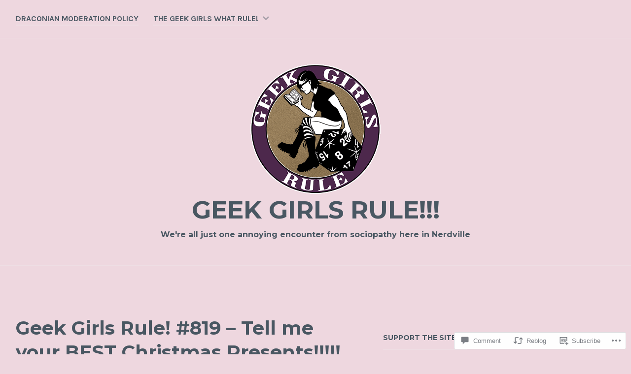

--- FILE ---
content_type: text/html; charset=UTF-8
request_url: https://geekgirlsrule.net/2021/12/23/geek-girls-rule-819-tell-me-your-best-christmas-presents/
body_size: 28007
content:
<!DOCTYPE html>
<html lang="en">
<head>
<meta charset="UTF-8">
<meta name="viewport" content="width=device-width, initial-scale=1">
<link rel="profile" href="http://gmpg.org/xfn/11">
<link rel="pingback" href="https://geekgirlsrule.net/xmlrpc.php">

<title>Geek Girls Rule! #819 &#8211; Tell me your BEST Christmas Presents!!!!! &#8211; Geek Girls Rule!!!</title>
<meta name='robots' content='max-image-preview:large' />

<!-- Async WordPress.com Remote Login -->
<script id="wpcom_remote_login_js">
var wpcom_remote_login_extra_auth = '';
function wpcom_remote_login_remove_dom_node_id( element_id ) {
	var dom_node = document.getElementById( element_id );
	if ( dom_node ) { dom_node.parentNode.removeChild( dom_node ); }
}
function wpcom_remote_login_remove_dom_node_classes( class_name ) {
	var dom_nodes = document.querySelectorAll( '.' + class_name );
	for ( var i = 0; i < dom_nodes.length; i++ ) {
		dom_nodes[ i ].parentNode.removeChild( dom_nodes[ i ] );
	}
}
function wpcom_remote_login_final_cleanup() {
	wpcom_remote_login_remove_dom_node_classes( "wpcom_remote_login_msg" );
	wpcom_remote_login_remove_dom_node_id( "wpcom_remote_login_key" );
	wpcom_remote_login_remove_dom_node_id( "wpcom_remote_login_validate" );
	wpcom_remote_login_remove_dom_node_id( "wpcom_remote_login_js" );
	wpcom_remote_login_remove_dom_node_id( "wpcom_request_access_iframe" );
	wpcom_remote_login_remove_dom_node_id( "wpcom_request_access_styles" );
}

// Watch for messages back from the remote login
window.addEventListener( "message", function( e ) {
	if ( e.origin === "https://r-login.wordpress.com" ) {
		var data = {};
		try {
			data = JSON.parse( e.data );
		} catch( e ) {
			wpcom_remote_login_final_cleanup();
			return;
		}

		if ( data.msg === 'LOGIN' ) {
			// Clean up the login check iframe
			wpcom_remote_login_remove_dom_node_id( "wpcom_remote_login_key" );

			var id_regex = new RegExp( /^[0-9]+$/ );
			var token_regex = new RegExp( /^.*|.*|.*$/ );
			if (
				token_regex.test( data.token )
				&& id_regex.test( data.wpcomid )
			) {
				// We have everything we need to ask for a login
				var script = document.createElement( "script" );
				script.setAttribute( "id", "wpcom_remote_login_validate" );
				script.src = '/remote-login.php?wpcom_remote_login=validate'
					+ '&wpcomid=' + data.wpcomid
					+ '&token=' + encodeURIComponent( data.token )
					+ '&host=' + window.location.protocol
					+ '//' + window.location.hostname
					+ '&postid=5370'
					+ '&is_singular=1';
				document.body.appendChild( script );
			}

			return;
		}

		// Safari ITP, not logged in, so redirect
		if ( data.msg === 'LOGIN-REDIRECT' ) {
			window.location = 'https://wordpress.com/log-in?redirect_to=' + window.location.href;
			return;
		}

		// Safari ITP, storage access failed, remove the request
		if ( data.msg === 'LOGIN-REMOVE' ) {
			var css_zap = 'html { -webkit-transition: margin-top 1s; transition: margin-top 1s; } /* 9001 */ html { margin-top: 0 !important; } * html body { margin-top: 0 !important; } @media screen and ( max-width: 782px ) { html { margin-top: 0 !important; } * html body { margin-top: 0 !important; } }';
			var style_zap = document.createElement( 'style' );
			style_zap.type = 'text/css';
			style_zap.appendChild( document.createTextNode( css_zap ) );
			document.body.appendChild( style_zap );

			var e = document.getElementById( 'wpcom_request_access_iframe' );
			e.parentNode.removeChild( e );

			document.cookie = 'wordpress_com_login_access=denied; path=/; max-age=31536000';

			return;
		}

		// Safari ITP
		if ( data.msg === 'REQUEST_ACCESS' ) {
			console.log( 'request access: safari' );

			// Check ITP iframe enable/disable knob
			if ( wpcom_remote_login_extra_auth !== 'safari_itp_iframe' ) {
				return;
			}

			// If we are in a "private window" there is no ITP.
			var private_window = false;
			try {
				var opendb = window.openDatabase( null, null, null, null );
			} catch( e ) {
				private_window = true;
			}

			if ( private_window ) {
				console.log( 'private window' );
				return;
			}

			var iframe = document.createElement( 'iframe' );
			iframe.id = 'wpcom_request_access_iframe';
			iframe.setAttribute( 'scrolling', 'no' );
			iframe.setAttribute( 'sandbox', 'allow-storage-access-by-user-activation allow-scripts allow-same-origin allow-top-navigation-by-user-activation' );
			iframe.src = 'https://r-login.wordpress.com/remote-login.php?wpcom_remote_login=request_access&origin=' + encodeURIComponent( data.origin ) + '&wpcomid=' + encodeURIComponent( data.wpcomid );

			var css = 'html { -webkit-transition: margin-top 1s; transition: margin-top 1s; } /* 9001 */ html { margin-top: 46px !important; } * html body { margin-top: 46px !important; } @media screen and ( max-width: 660px ) { html { margin-top: 71px !important; } * html body { margin-top: 71px !important; } #wpcom_request_access_iframe { display: block; height: 71px !important; } } #wpcom_request_access_iframe { border: 0px; height: 46px; position: fixed; top: 0; left: 0; width: 100%; min-width: 100%; z-index: 99999; background: #23282d; } ';

			var style = document.createElement( 'style' );
			style.type = 'text/css';
			style.id = 'wpcom_request_access_styles';
			style.appendChild( document.createTextNode( css ) );
			document.body.appendChild( style );

			document.body.appendChild( iframe );
		}

		if ( data.msg === 'DONE' ) {
			wpcom_remote_login_final_cleanup();
		}
	}
}, false );

// Inject the remote login iframe after the page has had a chance to load
// more critical resources
window.addEventListener( "DOMContentLoaded", function( e ) {
	var iframe = document.createElement( "iframe" );
	iframe.style.display = "none";
	iframe.setAttribute( "scrolling", "no" );
	iframe.setAttribute( "id", "wpcom_remote_login_key" );
	iframe.src = "https://r-login.wordpress.com/remote-login.php"
		+ "?wpcom_remote_login=key"
		+ "&origin=aHR0cHM6Ly9nZWVrZ2lybHNydWxlLm5ldA%3D%3D"
		+ "&wpcomid=1500990"
		+ "&time=" + Math.floor( Date.now() / 1000 );
	document.body.appendChild( iframe );
}, false );
</script>
<link rel='dns-prefetch' href='//s0.wp.com' />
<link rel='dns-prefetch' href='//widgets.wp.com' />
<link rel='dns-prefetch' href='//fonts-api.wp.com' />
<link rel="alternate" type="application/rss+xml" title="Geek Girls Rule!!! &raquo; Feed" href="https://geekgirlsrule.net/feed/" />
<link rel="alternate" type="application/rss+xml" title="Geek Girls Rule!!! &raquo; Comments Feed" href="https://geekgirlsrule.net/comments/feed/" />
<link rel="alternate" type="application/rss+xml" title="Geek Girls Rule!!! &raquo; Geek Girls Rule! #819 &#8211; Tell me your BEST Christmas&nbsp;Presents!!!!! Comments Feed" href="https://geekgirlsrule.net/2021/12/23/geek-girls-rule-819-tell-me-your-best-christmas-presents/feed/" />
	<script type="text/javascript">
		/* <![CDATA[ */
		function addLoadEvent(func) {
			var oldonload = window.onload;
			if (typeof window.onload != 'function') {
				window.onload = func;
			} else {
				window.onload = function () {
					oldonload();
					func();
				}
			}
		}
		/* ]]> */
	</script>
	<link crossorigin='anonymous' rel='stylesheet' id='all-css-0-1' href='/_static/??-eJxtzEkKgDAQRNELGZs4EDfiWUJsxMzYHby+RARB3BQ8KD6cWZgUGSNDKCL7su2RwCJnbdxjCCnVWYtHggO9ZlxFTsQftYaogf+k3x2+4Vv1voRZqrHvpkHJwV5glDTa&cssminify=yes' type='text/css' media='all' />
<style id='wp-emoji-styles-inline-css'>

	img.wp-smiley, img.emoji {
		display: inline !important;
		border: none !important;
		box-shadow: none !important;
		height: 1em !important;
		width: 1em !important;
		margin: 0 0.07em !important;
		vertical-align: -0.1em !important;
		background: none !important;
		padding: 0 !important;
	}
/*# sourceURL=wp-emoji-styles-inline-css */
</style>
<link crossorigin='anonymous' rel='stylesheet' id='all-css-2-1' href='/wp-content/plugins/gutenberg-core/v22.4.2/build/styles/block-library/style.min.css?m=1769608164i&cssminify=yes' type='text/css' media='all' />
<style id='wp-block-library-inline-css'>
.has-text-align-justify {
	text-align:justify;
}
.has-text-align-justify{text-align:justify;}

/*# sourceURL=wp-block-library-inline-css */
</style><style id='wp-block-image-inline-css'>
.wp-block-image>a,.wp-block-image>figure>a{display:inline-block}.wp-block-image img{box-sizing:border-box;height:auto;max-width:100%;vertical-align:bottom}@media not (prefers-reduced-motion){.wp-block-image img.hide{visibility:hidden}.wp-block-image img.show{animation:show-content-image .4s}}.wp-block-image[style*=border-radius] img,.wp-block-image[style*=border-radius]>a{border-radius:inherit}.wp-block-image.has-custom-border img{box-sizing:border-box}.wp-block-image.aligncenter{text-align:center}.wp-block-image.alignfull>a,.wp-block-image.alignwide>a{width:100%}.wp-block-image.alignfull img,.wp-block-image.alignwide img{height:auto;width:100%}.wp-block-image .aligncenter,.wp-block-image .alignleft,.wp-block-image .alignright,.wp-block-image.aligncenter,.wp-block-image.alignleft,.wp-block-image.alignright{display:table}.wp-block-image .aligncenter>figcaption,.wp-block-image .alignleft>figcaption,.wp-block-image .alignright>figcaption,.wp-block-image.aligncenter>figcaption,.wp-block-image.alignleft>figcaption,.wp-block-image.alignright>figcaption{caption-side:bottom;display:table-caption}.wp-block-image .alignleft{float:left;margin:.5em 1em .5em 0}.wp-block-image .alignright{float:right;margin:.5em 0 .5em 1em}.wp-block-image .aligncenter{margin-left:auto;margin-right:auto}.wp-block-image :where(figcaption){margin-bottom:1em;margin-top:.5em}.wp-block-image.is-style-circle-mask img{border-radius:9999px}@supports ((-webkit-mask-image:none) or (mask-image:none)) or (-webkit-mask-image:none){.wp-block-image.is-style-circle-mask img{border-radius:0;-webkit-mask-image:url('data:image/svg+xml;utf8,<svg viewBox="0 0 100 100" xmlns="http://www.w3.org/2000/svg"><circle cx="50" cy="50" r="50"/></svg>');mask-image:url('data:image/svg+xml;utf8,<svg viewBox="0 0 100 100" xmlns="http://www.w3.org/2000/svg"><circle cx="50" cy="50" r="50"/></svg>');mask-mode:alpha;-webkit-mask-position:center;mask-position:center;-webkit-mask-repeat:no-repeat;mask-repeat:no-repeat;-webkit-mask-size:contain;mask-size:contain}}:root :where(.wp-block-image.is-style-rounded img,.wp-block-image .is-style-rounded img){border-radius:9999px}.wp-block-image figure{margin:0}.wp-lightbox-container{display:flex;flex-direction:column;position:relative}.wp-lightbox-container img{cursor:zoom-in}.wp-lightbox-container img:hover+button{opacity:1}.wp-lightbox-container button{align-items:center;backdrop-filter:blur(16px) saturate(180%);background-color:#5a5a5a40;border:none;border-radius:4px;cursor:zoom-in;display:flex;height:20px;justify-content:center;opacity:0;padding:0;position:absolute;right:16px;text-align:center;top:16px;width:20px;z-index:100}@media not (prefers-reduced-motion){.wp-lightbox-container button{transition:opacity .2s ease}}.wp-lightbox-container button:focus-visible{outline:3px auto #5a5a5a40;outline:3px auto -webkit-focus-ring-color;outline-offset:3px}.wp-lightbox-container button:hover{cursor:pointer;opacity:1}.wp-lightbox-container button:focus{opacity:1}.wp-lightbox-container button:focus,.wp-lightbox-container button:hover,.wp-lightbox-container button:not(:hover):not(:active):not(.has-background){background-color:#5a5a5a40;border:none}.wp-lightbox-overlay{box-sizing:border-box;cursor:zoom-out;height:100vh;left:0;overflow:hidden;position:fixed;top:0;visibility:hidden;width:100%;z-index:100000}.wp-lightbox-overlay .close-button{align-items:center;cursor:pointer;display:flex;justify-content:center;min-height:40px;min-width:40px;padding:0;position:absolute;right:calc(env(safe-area-inset-right) + 16px);top:calc(env(safe-area-inset-top) + 16px);z-index:5000000}.wp-lightbox-overlay .close-button:focus,.wp-lightbox-overlay .close-button:hover,.wp-lightbox-overlay .close-button:not(:hover):not(:active):not(.has-background){background:none;border:none}.wp-lightbox-overlay .lightbox-image-container{height:var(--wp--lightbox-container-height);left:50%;overflow:hidden;position:absolute;top:50%;transform:translate(-50%,-50%);transform-origin:top left;width:var(--wp--lightbox-container-width);z-index:9999999999}.wp-lightbox-overlay .wp-block-image{align-items:center;box-sizing:border-box;display:flex;height:100%;justify-content:center;margin:0;position:relative;transform-origin:0 0;width:100%;z-index:3000000}.wp-lightbox-overlay .wp-block-image img{height:var(--wp--lightbox-image-height);min-height:var(--wp--lightbox-image-height);min-width:var(--wp--lightbox-image-width);width:var(--wp--lightbox-image-width)}.wp-lightbox-overlay .wp-block-image figcaption{display:none}.wp-lightbox-overlay button{background:none;border:none}.wp-lightbox-overlay .scrim{background-color:#fff;height:100%;opacity:.9;position:absolute;width:100%;z-index:2000000}.wp-lightbox-overlay.active{visibility:visible}@media not (prefers-reduced-motion){.wp-lightbox-overlay.active{animation:turn-on-visibility .25s both}.wp-lightbox-overlay.active img{animation:turn-on-visibility .35s both}.wp-lightbox-overlay.show-closing-animation:not(.active){animation:turn-off-visibility .35s both}.wp-lightbox-overlay.show-closing-animation:not(.active) img{animation:turn-off-visibility .25s both}.wp-lightbox-overlay.zoom.active{animation:none;opacity:1;visibility:visible}.wp-lightbox-overlay.zoom.active .lightbox-image-container{animation:lightbox-zoom-in .4s}.wp-lightbox-overlay.zoom.active .lightbox-image-container img{animation:none}.wp-lightbox-overlay.zoom.active .scrim{animation:turn-on-visibility .4s forwards}.wp-lightbox-overlay.zoom.show-closing-animation:not(.active){animation:none}.wp-lightbox-overlay.zoom.show-closing-animation:not(.active) .lightbox-image-container{animation:lightbox-zoom-out .4s}.wp-lightbox-overlay.zoom.show-closing-animation:not(.active) .lightbox-image-container img{animation:none}.wp-lightbox-overlay.zoom.show-closing-animation:not(.active) .scrim{animation:turn-off-visibility .4s forwards}}@keyframes show-content-image{0%{visibility:hidden}99%{visibility:hidden}to{visibility:visible}}@keyframes turn-on-visibility{0%{opacity:0}to{opacity:1}}@keyframes turn-off-visibility{0%{opacity:1;visibility:visible}99%{opacity:0;visibility:visible}to{opacity:0;visibility:hidden}}@keyframes lightbox-zoom-in{0%{transform:translate(calc((-100vw + var(--wp--lightbox-scrollbar-width))/2 + var(--wp--lightbox-initial-left-position)),calc(-50vh + var(--wp--lightbox-initial-top-position))) scale(var(--wp--lightbox-scale))}to{transform:translate(-50%,-50%) scale(1)}}@keyframes lightbox-zoom-out{0%{transform:translate(-50%,-50%) scale(1);visibility:visible}99%{visibility:visible}to{transform:translate(calc((-100vw + var(--wp--lightbox-scrollbar-width))/2 + var(--wp--lightbox-initial-left-position)),calc(-50vh + var(--wp--lightbox-initial-top-position))) scale(var(--wp--lightbox-scale));visibility:hidden}}
/*# sourceURL=https://s0.wp.com/wp-content/plugins/gutenberg-core/v22.4.2/build/styles/block-library/image/style.min.css */
</style>
<style id='wp-block-paragraph-inline-css'>
.is-small-text{font-size:.875em}.is-regular-text{font-size:1em}.is-large-text{font-size:2.25em}.is-larger-text{font-size:3em}.has-drop-cap:not(:focus):first-letter{float:left;font-size:8.4em;font-style:normal;font-weight:100;line-height:.68;margin:.05em .1em 0 0;text-transform:uppercase}body.rtl .has-drop-cap:not(:focus):first-letter{float:none;margin-left:.1em}p.has-drop-cap.has-background{overflow:hidden}:root :where(p.has-background){padding:1.25em 2.375em}:where(p.has-text-color:not(.has-link-color)) a{color:inherit}p.has-text-align-left[style*="writing-mode:vertical-lr"],p.has-text-align-right[style*="writing-mode:vertical-rl"]{rotate:180deg}
/*# sourceURL=https://s0.wp.com/wp-content/plugins/gutenberg-core/v22.4.2/build/styles/block-library/paragraph/style.min.css */
</style>
<style id='global-styles-inline-css'>
:root{--wp--preset--aspect-ratio--square: 1;--wp--preset--aspect-ratio--4-3: 4/3;--wp--preset--aspect-ratio--3-4: 3/4;--wp--preset--aspect-ratio--3-2: 3/2;--wp--preset--aspect-ratio--2-3: 2/3;--wp--preset--aspect-ratio--16-9: 16/9;--wp--preset--aspect-ratio--9-16: 9/16;--wp--preset--color--black: #000000;--wp--preset--color--cyan-bluish-gray: #abb8c3;--wp--preset--color--white: #ffffff;--wp--preset--color--pale-pink: #f78da7;--wp--preset--color--vivid-red: #cf2e2e;--wp--preset--color--luminous-vivid-orange: #ff6900;--wp--preset--color--luminous-vivid-amber: #fcb900;--wp--preset--color--light-green-cyan: #7bdcb5;--wp--preset--color--vivid-green-cyan: #00d084;--wp--preset--color--pale-cyan-blue: #8ed1fc;--wp--preset--color--vivid-cyan-blue: #0693e3;--wp--preset--color--vivid-purple: #9b51e0;--wp--preset--gradient--vivid-cyan-blue-to-vivid-purple: linear-gradient(135deg,rgb(6,147,227) 0%,rgb(155,81,224) 100%);--wp--preset--gradient--light-green-cyan-to-vivid-green-cyan: linear-gradient(135deg,rgb(122,220,180) 0%,rgb(0,208,130) 100%);--wp--preset--gradient--luminous-vivid-amber-to-luminous-vivid-orange: linear-gradient(135deg,rgb(252,185,0) 0%,rgb(255,105,0) 100%);--wp--preset--gradient--luminous-vivid-orange-to-vivid-red: linear-gradient(135deg,rgb(255,105,0) 0%,rgb(207,46,46) 100%);--wp--preset--gradient--very-light-gray-to-cyan-bluish-gray: linear-gradient(135deg,rgb(238,238,238) 0%,rgb(169,184,195) 100%);--wp--preset--gradient--cool-to-warm-spectrum: linear-gradient(135deg,rgb(74,234,220) 0%,rgb(151,120,209) 20%,rgb(207,42,186) 40%,rgb(238,44,130) 60%,rgb(251,105,98) 80%,rgb(254,248,76) 100%);--wp--preset--gradient--blush-light-purple: linear-gradient(135deg,rgb(255,206,236) 0%,rgb(152,150,240) 100%);--wp--preset--gradient--blush-bordeaux: linear-gradient(135deg,rgb(254,205,165) 0%,rgb(254,45,45) 50%,rgb(107,0,62) 100%);--wp--preset--gradient--luminous-dusk: linear-gradient(135deg,rgb(255,203,112) 0%,rgb(199,81,192) 50%,rgb(65,88,208) 100%);--wp--preset--gradient--pale-ocean: linear-gradient(135deg,rgb(255,245,203) 0%,rgb(182,227,212) 50%,rgb(51,167,181) 100%);--wp--preset--gradient--electric-grass: linear-gradient(135deg,rgb(202,248,128) 0%,rgb(113,206,126) 100%);--wp--preset--gradient--midnight: linear-gradient(135deg,rgb(2,3,129) 0%,rgb(40,116,252) 100%);--wp--preset--font-size--small: 13px;--wp--preset--font-size--medium: 20px;--wp--preset--font-size--large: 36px;--wp--preset--font-size--x-large: 42px;--wp--preset--font-family--albert-sans: 'Albert Sans', sans-serif;--wp--preset--font-family--alegreya: Alegreya, serif;--wp--preset--font-family--arvo: Arvo, serif;--wp--preset--font-family--bodoni-moda: 'Bodoni Moda', serif;--wp--preset--font-family--bricolage-grotesque: 'Bricolage Grotesque', sans-serif;--wp--preset--font-family--cabin: Cabin, sans-serif;--wp--preset--font-family--chivo: Chivo, sans-serif;--wp--preset--font-family--commissioner: Commissioner, sans-serif;--wp--preset--font-family--cormorant: Cormorant, serif;--wp--preset--font-family--courier-prime: 'Courier Prime', monospace;--wp--preset--font-family--crimson-pro: 'Crimson Pro', serif;--wp--preset--font-family--dm-mono: 'DM Mono', monospace;--wp--preset--font-family--dm-sans: 'DM Sans', sans-serif;--wp--preset--font-family--dm-serif-display: 'DM Serif Display', serif;--wp--preset--font-family--domine: Domine, serif;--wp--preset--font-family--eb-garamond: 'EB Garamond', serif;--wp--preset--font-family--epilogue: Epilogue, sans-serif;--wp--preset--font-family--fahkwang: Fahkwang, sans-serif;--wp--preset--font-family--figtree: Figtree, sans-serif;--wp--preset--font-family--fira-sans: 'Fira Sans', sans-serif;--wp--preset--font-family--fjalla-one: 'Fjalla One', sans-serif;--wp--preset--font-family--fraunces: Fraunces, serif;--wp--preset--font-family--gabarito: Gabarito, system-ui;--wp--preset--font-family--ibm-plex-mono: 'IBM Plex Mono', monospace;--wp--preset--font-family--ibm-plex-sans: 'IBM Plex Sans', sans-serif;--wp--preset--font-family--ibarra-real-nova: 'Ibarra Real Nova', serif;--wp--preset--font-family--instrument-serif: 'Instrument Serif', serif;--wp--preset--font-family--inter: Inter, sans-serif;--wp--preset--font-family--josefin-sans: 'Josefin Sans', sans-serif;--wp--preset--font-family--jost: Jost, sans-serif;--wp--preset--font-family--libre-baskerville: 'Libre Baskerville', serif;--wp--preset--font-family--libre-franklin: 'Libre Franklin', sans-serif;--wp--preset--font-family--literata: Literata, serif;--wp--preset--font-family--lora: Lora, serif;--wp--preset--font-family--merriweather: Merriweather, serif;--wp--preset--font-family--montserrat: Montserrat, sans-serif;--wp--preset--font-family--newsreader: Newsreader, serif;--wp--preset--font-family--noto-sans-mono: 'Noto Sans Mono', sans-serif;--wp--preset--font-family--nunito: Nunito, sans-serif;--wp--preset--font-family--open-sans: 'Open Sans', sans-serif;--wp--preset--font-family--overpass: Overpass, sans-serif;--wp--preset--font-family--pt-serif: 'PT Serif', serif;--wp--preset--font-family--petrona: Petrona, serif;--wp--preset--font-family--piazzolla: Piazzolla, serif;--wp--preset--font-family--playfair-display: 'Playfair Display', serif;--wp--preset--font-family--plus-jakarta-sans: 'Plus Jakarta Sans', sans-serif;--wp--preset--font-family--poppins: Poppins, sans-serif;--wp--preset--font-family--raleway: Raleway, sans-serif;--wp--preset--font-family--roboto: Roboto, sans-serif;--wp--preset--font-family--roboto-slab: 'Roboto Slab', serif;--wp--preset--font-family--rubik: Rubik, sans-serif;--wp--preset--font-family--rufina: Rufina, serif;--wp--preset--font-family--sora: Sora, sans-serif;--wp--preset--font-family--source-sans-3: 'Source Sans 3', sans-serif;--wp--preset--font-family--source-serif-4: 'Source Serif 4', serif;--wp--preset--font-family--space-mono: 'Space Mono', monospace;--wp--preset--font-family--syne: Syne, sans-serif;--wp--preset--font-family--texturina: Texturina, serif;--wp--preset--font-family--urbanist: Urbanist, sans-serif;--wp--preset--font-family--work-sans: 'Work Sans', sans-serif;--wp--preset--spacing--20: 0.44rem;--wp--preset--spacing--30: 0.67rem;--wp--preset--spacing--40: 1rem;--wp--preset--spacing--50: 1.5rem;--wp--preset--spacing--60: 2.25rem;--wp--preset--spacing--70: 3.38rem;--wp--preset--spacing--80: 5.06rem;--wp--preset--shadow--natural: 6px 6px 9px rgba(0, 0, 0, 0.2);--wp--preset--shadow--deep: 12px 12px 50px rgba(0, 0, 0, 0.4);--wp--preset--shadow--sharp: 6px 6px 0px rgba(0, 0, 0, 0.2);--wp--preset--shadow--outlined: 6px 6px 0px -3px rgb(255, 255, 255), 6px 6px rgb(0, 0, 0);--wp--preset--shadow--crisp: 6px 6px 0px rgb(0, 0, 0);}:where(body) { margin: 0; }:where(.is-layout-flex){gap: 0.5em;}:where(.is-layout-grid){gap: 0.5em;}body .is-layout-flex{display: flex;}.is-layout-flex{flex-wrap: wrap;align-items: center;}.is-layout-flex > :is(*, div){margin: 0;}body .is-layout-grid{display: grid;}.is-layout-grid > :is(*, div){margin: 0;}body{padding-top: 0px;padding-right: 0px;padding-bottom: 0px;padding-left: 0px;}:root :where(.wp-element-button, .wp-block-button__link){background-color: #32373c;border-width: 0;color: #fff;font-family: inherit;font-size: inherit;font-style: inherit;font-weight: inherit;letter-spacing: inherit;line-height: inherit;padding-top: calc(0.667em + 2px);padding-right: calc(1.333em + 2px);padding-bottom: calc(0.667em + 2px);padding-left: calc(1.333em + 2px);text-decoration: none;text-transform: inherit;}.has-black-color{color: var(--wp--preset--color--black) !important;}.has-cyan-bluish-gray-color{color: var(--wp--preset--color--cyan-bluish-gray) !important;}.has-white-color{color: var(--wp--preset--color--white) !important;}.has-pale-pink-color{color: var(--wp--preset--color--pale-pink) !important;}.has-vivid-red-color{color: var(--wp--preset--color--vivid-red) !important;}.has-luminous-vivid-orange-color{color: var(--wp--preset--color--luminous-vivid-orange) !important;}.has-luminous-vivid-amber-color{color: var(--wp--preset--color--luminous-vivid-amber) !important;}.has-light-green-cyan-color{color: var(--wp--preset--color--light-green-cyan) !important;}.has-vivid-green-cyan-color{color: var(--wp--preset--color--vivid-green-cyan) !important;}.has-pale-cyan-blue-color{color: var(--wp--preset--color--pale-cyan-blue) !important;}.has-vivid-cyan-blue-color{color: var(--wp--preset--color--vivid-cyan-blue) !important;}.has-vivid-purple-color{color: var(--wp--preset--color--vivid-purple) !important;}.has-black-background-color{background-color: var(--wp--preset--color--black) !important;}.has-cyan-bluish-gray-background-color{background-color: var(--wp--preset--color--cyan-bluish-gray) !important;}.has-white-background-color{background-color: var(--wp--preset--color--white) !important;}.has-pale-pink-background-color{background-color: var(--wp--preset--color--pale-pink) !important;}.has-vivid-red-background-color{background-color: var(--wp--preset--color--vivid-red) !important;}.has-luminous-vivid-orange-background-color{background-color: var(--wp--preset--color--luminous-vivid-orange) !important;}.has-luminous-vivid-amber-background-color{background-color: var(--wp--preset--color--luminous-vivid-amber) !important;}.has-light-green-cyan-background-color{background-color: var(--wp--preset--color--light-green-cyan) !important;}.has-vivid-green-cyan-background-color{background-color: var(--wp--preset--color--vivid-green-cyan) !important;}.has-pale-cyan-blue-background-color{background-color: var(--wp--preset--color--pale-cyan-blue) !important;}.has-vivid-cyan-blue-background-color{background-color: var(--wp--preset--color--vivid-cyan-blue) !important;}.has-vivid-purple-background-color{background-color: var(--wp--preset--color--vivid-purple) !important;}.has-black-border-color{border-color: var(--wp--preset--color--black) !important;}.has-cyan-bluish-gray-border-color{border-color: var(--wp--preset--color--cyan-bluish-gray) !important;}.has-white-border-color{border-color: var(--wp--preset--color--white) !important;}.has-pale-pink-border-color{border-color: var(--wp--preset--color--pale-pink) !important;}.has-vivid-red-border-color{border-color: var(--wp--preset--color--vivid-red) !important;}.has-luminous-vivid-orange-border-color{border-color: var(--wp--preset--color--luminous-vivid-orange) !important;}.has-luminous-vivid-amber-border-color{border-color: var(--wp--preset--color--luminous-vivid-amber) !important;}.has-light-green-cyan-border-color{border-color: var(--wp--preset--color--light-green-cyan) !important;}.has-vivid-green-cyan-border-color{border-color: var(--wp--preset--color--vivid-green-cyan) !important;}.has-pale-cyan-blue-border-color{border-color: var(--wp--preset--color--pale-cyan-blue) !important;}.has-vivid-cyan-blue-border-color{border-color: var(--wp--preset--color--vivid-cyan-blue) !important;}.has-vivid-purple-border-color{border-color: var(--wp--preset--color--vivid-purple) !important;}.has-vivid-cyan-blue-to-vivid-purple-gradient-background{background: var(--wp--preset--gradient--vivid-cyan-blue-to-vivid-purple) !important;}.has-light-green-cyan-to-vivid-green-cyan-gradient-background{background: var(--wp--preset--gradient--light-green-cyan-to-vivid-green-cyan) !important;}.has-luminous-vivid-amber-to-luminous-vivid-orange-gradient-background{background: var(--wp--preset--gradient--luminous-vivid-amber-to-luminous-vivid-orange) !important;}.has-luminous-vivid-orange-to-vivid-red-gradient-background{background: var(--wp--preset--gradient--luminous-vivid-orange-to-vivid-red) !important;}.has-very-light-gray-to-cyan-bluish-gray-gradient-background{background: var(--wp--preset--gradient--very-light-gray-to-cyan-bluish-gray) !important;}.has-cool-to-warm-spectrum-gradient-background{background: var(--wp--preset--gradient--cool-to-warm-spectrum) !important;}.has-blush-light-purple-gradient-background{background: var(--wp--preset--gradient--blush-light-purple) !important;}.has-blush-bordeaux-gradient-background{background: var(--wp--preset--gradient--blush-bordeaux) !important;}.has-luminous-dusk-gradient-background{background: var(--wp--preset--gradient--luminous-dusk) !important;}.has-pale-ocean-gradient-background{background: var(--wp--preset--gradient--pale-ocean) !important;}.has-electric-grass-gradient-background{background: var(--wp--preset--gradient--electric-grass) !important;}.has-midnight-gradient-background{background: var(--wp--preset--gradient--midnight) !important;}.has-small-font-size{font-size: var(--wp--preset--font-size--small) !important;}.has-medium-font-size{font-size: var(--wp--preset--font-size--medium) !important;}.has-large-font-size{font-size: var(--wp--preset--font-size--large) !important;}.has-x-large-font-size{font-size: var(--wp--preset--font-size--x-large) !important;}.has-albert-sans-font-family{font-family: var(--wp--preset--font-family--albert-sans) !important;}.has-alegreya-font-family{font-family: var(--wp--preset--font-family--alegreya) !important;}.has-arvo-font-family{font-family: var(--wp--preset--font-family--arvo) !important;}.has-bodoni-moda-font-family{font-family: var(--wp--preset--font-family--bodoni-moda) !important;}.has-bricolage-grotesque-font-family{font-family: var(--wp--preset--font-family--bricolage-grotesque) !important;}.has-cabin-font-family{font-family: var(--wp--preset--font-family--cabin) !important;}.has-chivo-font-family{font-family: var(--wp--preset--font-family--chivo) !important;}.has-commissioner-font-family{font-family: var(--wp--preset--font-family--commissioner) !important;}.has-cormorant-font-family{font-family: var(--wp--preset--font-family--cormorant) !important;}.has-courier-prime-font-family{font-family: var(--wp--preset--font-family--courier-prime) !important;}.has-crimson-pro-font-family{font-family: var(--wp--preset--font-family--crimson-pro) !important;}.has-dm-mono-font-family{font-family: var(--wp--preset--font-family--dm-mono) !important;}.has-dm-sans-font-family{font-family: var(--wp--preset--font-family--dm-sans) !important;}.has-dm-serif-display-font-family{font-family: var(--wp--preset--font-family--dm-serif-display) !important;}.has-domine-font-family{font-family: var(--wp--preset--font-family--domine) !important;}.has-eb-garamond-font-family{font-family: var(--wp--preset--font-family--eb-garamond) !important;}.has-epilogue-font-family{font-family: var(--wp--preset--font-family--epilogue) !important;}.has-fahkwang-font-family{font-family: var(--wp--preset--font-family--fahkwang) !important;}.has-figtree-font-family{font-family: var(--wp--preset--font-family--figtree) !important;}.has-fira-sans-font-family{font-family: var(--wp--preset--font-family--fira-sans) !important;}.has-fjalla-one-font-family{font-family: var(--wp--preset--font-family--fjalla-one) !important;}.has-fraunces-font-family{font-family: var(--wp--preset--font-family--fraunces) !important;}.has-gabarito-font-family{font-family: var(--wp--preset--font-family--gabarito) !important;}.has-ibm-plex-mono-font-family{font-family: var(--wp--preset--font-family--ibm-plex-mono) !important;}.has-ibm-plex-sans-font-family{font-family: var(--wp--preset--font-family--ibm-plex-sans) !important;}.has-ibarra-real-nova-font-family{font-family: var(--wp--preset--font-family--ibarra-real-nova) !important;}.has-instrument-serif-font-family{font-family: var(--wp--preset--font-family--instrument-serif) !important;}.has-inter-font-family{font-family: var(--wp--preset--font-family--inter) !important;}.has-josefin-sans-font-family{font-family: var(--wp--preset--font-family--josefin-sans) !important;}.has-jost-font-family{font-family: var(--wp--preset--font-family--jost) !important;}.has-libre-baskerville-font-family{font-family: var(--wp--preset--font-family--libre-baskerville) !important;}.has-libre-franklin-font-family{font-family: var(--wp--preset--font-family--libre-franklin) !important;}.has-literata-font-family{font-family: var(--wp--preset--font-family--literata) !important;}.has-lora-font-family{font-family: var(--wp--preset--font-family--lora) !important;}.has-merriweather-font-family{font-family: var(--wp--preset--font-family--merriweather) !important;}.has-montserrat-font-family{font-family: var(--wp--preset--font-family--montserrat) !important;}.has-newsreader-font-family{font-family: var(--wp--preset--font-family--newsreader) !important;}.has-noto-sans-mono-font-family{font-family: var(--wp--preset--font-family--noto-sans-mono) !important;}.has-nunito-font-family{font-family: var(--wp--preset--font-family--nunito) !important;}.has-open-sans-font-family{font-family: var(--wp--preset--font-family--open-sans) !important;}.has-overpass-font-family{font-family: var(--wp--preset--font-family--overpass) !important;}.has-pt-serif-font-family{font-family: var(--wp--preset--font-family--pt-serif) !important;}.has-petrona-font-family{font-family: var(--wp--preset--font-family--petrona) !important;}.has-piazzolla-font-family{font-family: var(--wp--preset--font-family--piazzolla) !important;}.has-playfair-display-font-family{font-family: var(--wp--preset--font-family--playfair-display) !important;}.has-plus-jakarta-sans-font-family{font-family: var(--wp--preset--font-family--plus-jakarta-sans) !important;}.has-poppins-font-family{font-family: var(--wp--preset--font-family--poppins) !important;}.has-raleway-font-family{font-family: var(--wp--preset--font-family--raleway) !important;}.has-roboto-font-family{font-family: var(--wp--preset--font-family--roboto) !important;}.has-roboto-slab-font-family{font-family: var(--wp--preset--font-family--roboto-slab) !important;}.has-rubik-font-family{font-family: var(--wp--preset--font-family--rubik) !important;}.has-rufina-font-family{font-family: var(--wp--preset--font-family--rufina) !important;}.has-sora-font-family{font-family: var(--wp--preset--font-family--sora) !important;}.has-source-sans-3-font-family{font-family: var(--wp--preset--font-family--source-sans-3) !important;}.has-source-serif-4-font-family{font-family: var(--wp--preset--font-family--source-serif-4) !important;}.has-space-mono-font-family{font-family: var(--wp--preset--font-family--space-mono) !important;}.has-syne-font-family{font-family: var(--wp--preset--font-family--syne) !important;}.has-texturina-font-family{font-family: var(--wp--preset--font-family--texturina) !important;}.has-urbanist-font-family{font-family: var(--wp--preset--font-family--urbanist) !important;}.has-work-sans-font-family{font-family: var(--wp--preset--font-family--work-sans) !important;}
/*# sourceURL=global-styles-inline-css */
</style>

<style id='classic-theme-styles-inline-css'>
.wp-block-button__link{background-color:#32373c;border-radius:9999px;box-shadow:none;color:#fff;font-size:1.125em;padding:calc(.667em + 2px) calc(1.333em + 2px);text-decoration:none}.wp-block-file__button{background:#32373c;color:#fff}.wp-block-accordion-heading{margin:0}.wp-block-accordion-heading__toggle{background-color:inherit!important;color:inherit!important}.wp-block-accordion-heading__toggle:not(:focus-visible){outline:none}.wp-block-accordion-heading__toggle:focus,.wp-block-accordion-heading__toggle:hover{background-color:inherit!important;border:none;box-shadow:none;color:inherit;padding:var(--wp--preset--spacing--20,1em) 0;text-decoration:none}.wp-block-accordion-heading__toggle:focus-visible{outline:auto;outline-offset:0}
/*# sourceURL=/wp-content/plugins/gutenberg-core/v22.4.2/build/styles/block-library/classic.min.css */
</style>
<link crossorigin='anonymous' rel='stylesheet' id='all-css-4-1' href='/_static/??-eJx9j9tuAjEMRH+oXne5tPSh4lNQLhYNxEkUO0v792SFgKqV9iVKxnNmHLwUcDkpJcUS2zEkQZdtzO4suBrG3TCCBC6RoNI0bNAH0YcDRH8iDU7kBX8FcYNnVqWuczE6O5h8MBSJu20JuwR/JO243O+g9L2MlF4D1pZKItBPDo1Bv3qXLHEn0mLcGbp0i7gNkHNO9+FhouRzRdM0s1EN7h+GUh3aFqLHiart1V2cvyl/3/Mye/4c399269fN9mN1ugLUAZGN&cssminify=yes' type='text/css' media='all' />
<link rel='stylesheet' id='verbum-gutenberg-css-css' href='https://widgets.wp.com/verbum-block-editor/block-editor.css?ver=1738686361' media='all' />
<link crossorigin='anonymous' rel='stylesheet' id='all-css-6-1' href='/wp-content/themes/pub/cerauno/style.css?m=1741693326i&cssminify=yes' type='text/css' media='all' />
<link rel='stylesheet' id='cerauno-fonts-css' href='https://fonts-api.wp.com/css?family=Karla%3A400%2C400italic%2C700%2C700italic%7CMontserrat%3A400%2C700&#038;subset=latin%2Clatin-ext' media='all' />
<link crossorigin='anonymous' rel='stylesheet' id='all-css-8-1' href='/_static/??-eJx9i8EKAjEMRH/IGBYq6kH8lm7I1kqblKZl2b+3elKEvQzzmHm4FiCVxtKwPTizYekzElffRXEZk30S/MqmmY9kdsB9KwqhtS0xrIU0/ym5Q0k9RDGsPCcNowYcry/ckwIrJCXfosoPwJJ8rG/1nm+TO12du5wn93wBWOBVcw==&cssminify=yes' type='text/css' media='all' />
<link crossorigin='anonymous' rel='stylesheet' id='print-css-9-1' href='/wp-content/mu-plugins/global-print/global-print.css?m=1465851035i&cssminify=yes' type='text/css' media='print' />
<style id='jetpack-global-styles-frontend-style-inline-css'>
:root { --font-headings: unset; --font-base: unset; --font-headings-default: -apple-system,BlinkMacSystemFont,"Segoe UI",Roboto,Oxygen-Sans,Ubuntu,Cantarell,"Helvetica Neue",sans-serif; --font-base-default: -apple-system,BlinkMacSystemFont,"Segoe UI",Roboto,Oxygen-Sans,Ubuntu,Cantarell,"Helvetica Neue",sans-serif;}
/*# sourceURL=jetpack-global-styles-frontend-style-inline-css */
</style>
<link crossorigin='anonymous' rel='stylesheet' id='all-css-12-1' href='/_static/??-eJyNjcEKwjAQRH/IuFRT6kX8FNkmS5K6yQY3Qfx7bfEiXrwM82B4A49qnJRGpUHupnIPqSgs1Cq624chi6zhO5OCRryTR++fW00l7J3qDv43XVNxoOISsmEJol/wY2uR8vs3WggsM/I6uOTzMI3Hw8lOg11eUT1JKA==&cssminify=yes' type='text/css' media='all' />
<script type="text/javascript" id="jetpack_related-posts-js-extra">
/* <![CDATA[ */
var related_posts_js_options = {"post_heading":"h4"};
//# sourceURL=jetpack_related-posts-js-extra
/* ]]> */
</script>
<script type="text/javascript" id="wpcom-actionbar-placeholder-js-extra">
/* <![CDATA[ */
var actionbardata = {"siteID":"1500990","postID":"5370","siteURL":"https://geekgirlsrule.net","xhrURL":"https://geekgirlsrule.net/wp-admin/admin-ajax.php","nonce":"5052146ce4","isLoggedIn":"","statusMessage":"","subsEmailDefault":"instantly","proxyScriptUrl":"https://s0.wp.com/wp-content/js/wpcom-proxy-request.js?m=1513050504i&amp;ver=20211021","shortlink":"https://wp.me/p6itw-1oC","i18n":{"followedText":"New posts from this site will now appear in your \u003Ca href=\"https://wordpress.com/reader\"\u003EReader\u003C/a\u003E","foldBar":"Collapse this bar","unfoldBar":"Expand this bar","shortLinkCopied":"Shortlink copied to clipboard."}};
//# sourceURL=wpcom-actionbar-placeholder-js-extra
/* ]]> */
</script>
<script type="text/javascript" id="jetpack-mu-wpcom-settings-js-before">
/* <![CDATA[ */
var JETPACK_MU_WPCOM_SETTINGS = {"assetsUrl":"https://s0.wp.com/wp-content/mu-plugins/jetpack-mu-wpcom-plugin/moon/jetpack_vendor/automattic/jetpack-mu-wpcom/src/build/"};
//# sourceURL=jetpack-mu-wpcom-settings-js-before
/* ]]> */
</script>
<script crossorigin='anonymous' type='text/javascript'  src='/_static/??/wp-content/mu-plugins/jetpack-plugin/moon/_inc/build/related-posts/related-posts.min.js,/wp-content/js/rlt-proxy.js?m=1755006225j'></script>
<script type="text/javascript" id="rlt-proxy-js-after">
/* <![CDATA[ */
	rltInitialize( {"token":null,"iframeOrigins":["https:\/\/widgets.wp.com"]} );
//# sourceURL=rlt-proxy-js-after
/* ]]> */
</script>
<link rel="EditURI" type="application/rsd+xml" title="RSD" href="https://geekgirlsrule.wordpress.com/xmlrpc.php?rsd" />
<meta name="generator" content="WordPress.com" />
<link rel="canonical" href="https://geekgirlsrule.net/2021/12/23/geek-girls-rule-819-tell-me-your-best-christmas-presents/" />
<link rel='shortlink' href='https://wp.me/p6itw-1oC' />
<link rel="alternate" type="application/json+oembed" href="https://public-api.wordpress.com/oembed/?format=json&amp;url=https%3A%2F%2Fgeekgirlsrule.net%2F2021%2F12%2F23%2Fgeek-girls-rule-819-tell-me-your-best-christmas-presents%2F&amp;for=wpcom-auto-discovery" /><link rel="alternate" type="application/xml+oembed" href="https://public-api.wordpress.com/oembed/?format=xml&amp;url=https%3A%2F%2Fgeekgirlsrule.net%2F2021%2F12%2F23%2Fgeek-girls-rule-819-tell-me-your-best-christmas-presents%2F&amp;for=wpcom-auto-discovery" />
<!-- Jetpack Open Graph Tags -->
<meta property="og:type" content="article" />
<meta property="og:title" content="Geek Girls Rule! #819 &#8211; Tell me your BEST Christmas Presents!!!!!" />
<meta property="og:url" content="https://geekgirlsrule.net/2021/12/23/geek-girls-rule-819-tell-me-your-best-christmas-presents/" />
<meta property="og:description" content="From this year and any other. &nbsp; This year the best present so far, has been the pen Ogre got me, a black skull and crossbones patterned Benu Fountain pen. &nbsp; My favorite gifts of years pas…" />
<meta property="article:published_time" content="2021-12-23T15:57:39+00:00" />
<meta property="article:modified_time" content="2021-12-23T15:57:39+00:00" />
<meta property="og:site_name" content="Geek Girls Rule!!!" />
<meta property="og:image" content="https://c10.patreonusercontent.com/3/eyJ3Ijo4MjAsIndlYnAiOjB9/patreon-media/p/post/60200817/7861dbc585ab4139bafed1cbf668cf0f/1.jpg?token-time=1641513600&#038;token-hash=W44miU0wjglH-oO91vaUdkOdil_3LHFei5Vn9qjOnQg%3D" />
<meta property="og:image:alt" content="" />
<meta property="og:locale" content="en_US" />
<meta property="article:publisher" content="https://www.facebook.com/WordPresscom" />
<meta name="twitter:creator" content="@GeekGirlsRule" />
<meta name="twitter:text:title" content="Geek Girls Rule! #819 &#8211; Tell me your BEST Christmas&nbsp;Presents!!!!!" />
<meta name="twitter:image" content="https://c10.patreonusercontent.com/3/eyJ3Ijo4MjAsIndlYnAiOjB9/patreon-media/p/post/60200817/7861dbc585ab4139bafed1cbf668cf0f/1.jpg?token-time=1641513600&#038;token-hash=W44miU0wjglH-oO91vaUdkOdil_3LHFei5Vn9qjOnQg%3D&#038;w=144" />
<meta name="twitter:card" content="summary" />

<!-- End Jetpack Open Graph Tags -->
<link rel='openid.server' href='https://geekgirlsrule.net/?openidserver=1' />
<link rel='openid.delegate' href='https://geekgirlsrule.net/' />
<link rel="search" type="application/opensearchdescription+xml" href="https://geekgirlsrule.net/osd.xml" title="Geek Girls Rule!!!" />
<link rel="search" type="application/opensearchdescription+xml" href="https://s1.wp.com/opensearch.xml" title="WordPress.com" />
<meta name="theme-color" content="#eed7df" />
<style type="text/css">.recentcomments a{display:inline !important;padding:0 !important;margin:0 !important;}</style>		<style type="text/css">
			.recentcomments a {
				display: inline !important;
				padding: 0 !important;
				margin: 0 !important;
			}

			table.recentcommentsavatartop img.avatar, table.recentcommentsavatarend img.avatar {
				border: 0px;
				margin: 0;
			}

			table.recentcommentsavatartop a, table.recentcommentsavatarend a {
				border: 0px !important;
				background-color: transparent !important;
			}

			td.recentcommentsavatarend, td.recentcommentsavatartop {
				padding: 0px 0px 1px 0px;
				margin: 0px;
			}

			td.recentcommentstextend {
				border: none !important;
				padding: 0px 0px 2px 10px;
			}

			.rtl td.recentcommentstextend {
				padding: 0px 10px 2px 0px;
			}

			td.recentcommentstexttop {
				border: none;
				padding: 0px 0px 0px 10px;
			}

			.rtl td.recentcommentstexttop {
				padding: 0px 10px 0px 0px;
			}
		</style>
		<meta name="description" content="From this year and any other. &nbsp; This year the best present so far, has been the pen Ogre got me, a black skull and crossbones patterned Benu Fountain pen. &nbsp; My favorite gifts of years past have included:&nbsp; The Barbie Camper.&nbsp; This thing was about 3 feet long and could bear the weight of&hellip;" />
<style type="text/css" id="custom-background-css">
body.custom-background { background-color: #eed7df; }
</style>
	<style type="text/css" id="custom-colors-css">body, .site-description { color: #495762;}
.main-navigation a, .main-navigation a:visited { color: #495762;}
.main-navigation a:hover, .main-navigation a:focus { color: #272E34;}
button, input[type="button"], input[type="reset"], input[type="submit"] { color: #6A818F;}
button:hover, input[type="button"]:hover, input[type="reset"]:hover, input[type="submit"]:hover, button:focus, input[type="button"]:focus, input[type="reset"]:focus, input[type="submit"]:focus, button:active, input[type="button"]:active, input[type="reset"]:active, input[type="submit"]:active { color: #6A818F;}
.main-navigation > div:first-of-type a, .main-navigation ul ul a, .social-links, .main-navigation ul ul, .site-info, .entry-footer, .footer-widgets, .main-navigation, .page-header, .site-content, table, .widget ul li, .site-main .comment-navigation, .site-main .posts-navigation, .site-main .post-navigation { border-color: #eeeeee;}
.main-navigation > div:first-of-type a, .main-navigation ul ul a, .social-links, .main-navigation ul ul, .site-info, .entry-footer, .footer-widgets, .main-navigation, .page-header, .site-content, table, .widget ul li, .site-main .comment-navigation, .site-main .posts-navigation, .site-main .post-navigation { border-color: rgba( 238, 238, 238, 0.3 );}
body, .main-navigation ul ul { background-color: #eed7df;}
tr:nth-of-type(2n) { background-color: #EBD0D9;}
</style>
<link rel="icon" href="https://geekgirlsrule.net/wp-content/uploads/2017/12/ggrlogo.png?w=32" sizes="32x32" />
<link rel="icon" href="https://geekgirlsrule.net/wp-content/uploads/2017/12/ggrlogo.png?w=192" sizes="192x192" />
<link rel="apple-touch-icon" href="https://geekgirlsrule.net/wp-content/uploads/2017/12/ggrlogo.png?w=180" />
<meta name="msapplication-TileImage" content="https://geekgirlsrule.net/wp-content/uploads/2017/12/ggrlogo.png?w=266" />
</head>

<body class="wp-singular post-template-default single single-post postid-5370 single-format-standard custom-background wp-custom-logo wp-theme-pubcerauno customizer-styles-applied group-blog jetpack-reblog-enabled has-site-logo custom-colors">
<div id="page" class="hfeed site">
	<a class="skip-link screen-reader-text" href="#content">Skip to content</a>

	<header id="masthead" class="site-header" role="banner">
		<nav id="site-navigation" class="main-navigation clear" role="navigation">
			<button class="menu-toggle" aria-controls="primary-menu" aria-expanded="false">Menu</button>
			<div id="primary-menu" class="menu"><ul>
<li class="page_item page-item-1196"><a href="https://geekgirlsrule.net/moderation-policy/">Draconian Moderation Policy</a></li>
<li class="page_item page-item-2 page_item_has_children"><a href="https://geekgirlsrule.net/about/">The Geek Girls What&nbsp;Rule!</a>
<ul class='children'>
	<li class="page_item page-item-699"><a href="https://geekgirlsrule.net/about/moderation-policy/">Moderation Policy</a></li>
</ul>
</li>
</ul></div>

					</nav><!-- #site-navigation -->

		<div class="site-branding">
							<a href="https://geekgirlsrule.net/" class="site-logo-link" rel="home" itemprop="url"><img width="266" height="266" src="https://geekgirlsrule.net/wp-content/uploads/2015/10/ggrlogo.png?w=266" class="site-logo attachment-cerauno-site-logo" alt="" data-size="cerauno-site-logo" itemprop="logo" decoding="async" srcset="https://geekgirlsrule.net/wp-content/uploads/2015/10/ggrlogo.png 266w, https://geekgirlsrule.net/wp-content/uploads/2015/10/ggrlogo.png?w=150 150w" sizes="(max-width: 266px) 100vw, 266px" data-attachment-id="2184" data-permalink="https://geekgirlsrule.net/ggrlogo/" data-orig-file="https://geekgirlsrule.net/wp-content/uploads/2015/10/ggrlogo.png" data-orig-size="266,266" data-comments-opened="1" data-image-meta="{&quot;aperture&quot;:&quot;0&quot;,&quot;credit&quot;:&quot;&quot;,&quot;camera&quot;:&quot;&quot;,&quot;caption&quot;:&quot;&quot;,&quot;created_timestamp&quot;:&quot;0&quot;,&quot;copyright&quot;:&quot;&quot;,&quot;focal_length&quot;:&quot;0&quot;,&quot;iso&quot;:&quot;0&quot;,&quot;shutter_speed&quot;:&quot;0&quot;,&quot;title&quot;:&quot;&quot;,&quot;orientation&quot;:&quot;0&quot;}" data-image-title="ggrlogo" data-image-description="&lt;p&gt;GGR Logo designed and drawn by Pete Venters&lt;/p&gt;
" data-image-caption="" data-medium-file="https://geekgirlsrule.net/wp-content/uploads/2015/10/ggrlogo.png?w=266" data-large-file="https://geekgirlsrule.net/wp-content/uploads/2015/10/ggrlogo.png?w=266" /></a>						<h1 class="site-title"><a href="https://geekgirlsrule.net/" rel="home">Geek Girls Rule!!!</a></h1>
			<h2 class="site-description">We&#039;re all just one annoying encounter from sociopathy here in Nerdville</h2>
		</div><!-- .site-branding -->
	</header><!-- #masthead -->

	<div id="content" class="site-content">

			<div class="featured-header-image">
			<a href="https://geekgirlsrule.net/" rel="home">
							</a>
		</div><!-- .featured-header-image -->
	
	<div id="primary" class="content-area">
		<main id="main" class="site-main" role="main">

		
			
<article id="post-5370" class="post-5370 post type-post status-publish format-standard hentry category-uncategorized tag-holidays tag-presents">
	<header class="entry-header">
		<h1 class="entry-title">Geek Girls Rule! #819 &#8211; Tell me your BEST Christmas&nbsp;Presents!!!!!</h1>	</header><!-- .entry-header -->

	<div class="entry-content">
		
<p class="wp-block-paragraph">From this year and any other. &nbsp;</p>



<p class="wp-block-paragraph">This year the best present so far, has been the pen Ogre got me, a black skull and crossbones patterned Benu Fountain pen. &nbsp;</p>



<p class="wp-block-paragraph">My favorite gifts of years past have included:&nbsp;</p>



<p class="wp-block-paragraph"><strong>The Barbie Camper.&nbsp;</strong></p>



<figure class="wp-block-image"><img src="https://c10.patreonusercontent.com/3/eyJ3Ijo4MjAsIndlYnAiOjB9/patreon-media/p/post/60200817/7861dbc585ab4139bafed1cbf668cf0f/1.jpg?token-time=1641513600&amp;token-hash=W44miU0wjglH-oO91vaUdkOdil_3LHFei5Vn9qjOnQg%3D" alt="" /></figure>



<p class="wp-block-paragraph">This thing was about 3 feet long and could bear the weight of your average 5 year old. &nbsp;Honestly, I rode it around the house more than I played with Barbie in it. &nbsp;I cried when it finally gave up the ghost after being ridden down a driveway, and wiping out at at the bottom, several times in rapid succession. &nbsp;</p>



<p class="wp-block-paragraph"><strong>221b Baker Street: the board game. </strong>&nbsp;</p>



<figure class="wp-block-image"><img src="https://c10.patreonusercontent.com/3/eyJ3ZWJwIjowfQ%3D%3D/patreon-media/p/post/60200817/66334336d1b64de7a5fb9dd1cc055369/1.jpeg?token-time=1641513600&amp;token-hash=_KCQzXY_HTDsc_jM6SQkbRhTqrvm3pLvrs-0_H1A2e8%3D" alt="" /></figure>



<p class="wp-block-paragraph">My Dad read me Sherlock Holmes stories as bedtime stories when I was a kid. I made my Dad and my sister play this game obsessively until I knew the answers to all the &#8220;mysteries,&#8221; and Dad made me stop. &nbsp;I still remember them. &nbsp;But I recently discovered there are more supplemental mysteries you can buy separately. &nbsp;Super psyched. &nbsp;</p>



<p class="wp-block-paragraph"><strong>Fresh &#8216;n&#8217; Fancy: cosmetic kit.</strong></p>



<figure class="wp-block-image"><img src="https://c10.patreonusercontent.com/3/eyJ3ZWJwIjowfQ%3D%3D/patreon-media/p/post/60200817/033cffde240547bf8548c5c902c0fa82/1.jpg?token-time=1641513600&amp;token-hash=g0UR0f4NCsEdC-KCG5snrqFmQ8RyTOpZoi6OsK--4ek%3D" alt="" /></figure>



<p class="wp-block-paragraph">So, with this, you mixed up your own make up by combining the various things included in the kit. &nbsp;And what I did with it for the most part was make bruises and wounds on myself and my friends and freak out our parents. &nbsp;I got really good at it, too. It had nail polish too, but that just peeled off in one piece, and made really awesome bloody wounds. &nbsp;</p>



<p class="wp-block-paragraph">Original Slime with Worms (1970s).&nbsp;</p>



<figure class="wp-block-image"><img src="https://c10.patreonusercontent.com/3/eyJ3Ijo4MjAsIndlYnAiOjB9/patreon-media/p/post/60200817/e61cbe9f757a4451adb9475019d99055/1.jpg?token-time=1641513600&amp;token-hash=ga2pI42Qti27yx4byxgt4nG2gUOiHKo6rDbtmC8O0CY%3D" alt="" /></figure>



<p class="wp-block-paragraph">I do not remember if I had the worms version at home and the eyeball version at my grandparents&#8217;, or vice versa. &nbsp;But whichever version I had at home, I&#8217;m not sure if it was me or my sister who didn&#8217;t get the top screwed on tight, and it got dumped into a box of Richie Rich comics. &nbsp;Sigh. &nbsp;</p>



<p class="wp-block-paragraph">What were your most memorable Christmas Presents, in a good way? &nbsp;I have a few that were memorable in agonizing ways. &nbsp;Like this.</p>



<figure class="wp-block-image"><img src="https://c10.patreonusercontent.com/3/eyJ3ZWJwIjowfQ%3D%3D/patreon-media/p/post/60200817/50eae202961e4ffdb5678c4be7d4e192/1.jpg?token-time=1641513600&amp;token-hash=2Bx2feWfgu6GhudsnxxgmFRd-NAvOe6sz5KGLS8dRn0%3D" alt="" /></figure>



<p class="wp-block-paragraph">This was a present for the whole family, because we were really into jigsaw puzzles. &nbsp;It was a double-sided, sepia toned profile of Sherlock Holmes on one side and Reichenbach Falls on the other, IN THE SAME COLORS. &nbsp;It was a nightmare to put together, and took us MONTHS. &nbsp;I will never forget this fucking puzzle. &nbsp;</p>



<p class="wp-block-paragraph">So, yeah, the good, the bad, the mediocre, tell me about your memorable presents.</p>
<div id="jp-post-flair" class="sharedaddy sd-like-enabled sd-sharing-enabled"><div class="sharedaddy sd-sharing-enabled"><div class="robots-nocontent sd-block sd-social sd-social-icon-text sd-sharing"><h3 class="sd-title">Share this:</h3><div class="sd-content"><ul><li class="share-facebook"><a rel="nofollow noopener noreferrer"
				data-shared="sharing-facebook-5370"
				class="share-facebook sd-button share-icon"
				href="https://geekgirlsrule.net/2021/12/23/geek-girls-rule-819-tell-me-your-best-christmas-presents/?share=facebook"
				target="_blank"
				aria-labelledby="sharing-facebook-5370"
				>
				<span id="sharing-facebook-5370" hidden>Share on Facebook (Opens in new window)</span>
				<span>Facebook</span>
			</a></li><li class="share-x"><a rel="nofollow noopener noreferrer"
				data-shared="sharing-x-5370"
				class="share-x sd-button share-icon"
				href="https://geekgirlsrule.net/2021/12/23/geek-girls-rule-819-tell-me-your-best-christmas-presents/?share=x"
				target="_blank"
				aria-labelledby="sharing-x-5370"
				>
				<span id="sharing-x-5370" hidden>Share on X (Opens in new window)</span>
				<span>X</span>
			</a></li><li class="share-end"></li></ul></div></div></div><div class='sharedaddy sd-block sd-like jetpack-likes-widget-wrapper jetpack-likes-widget-unloaded' id='like-post-wrapper-1500990-5370-697b93cfef295' data-src='//widgets.wp.com/likes/index.html?ver=20260129#blog_id=1500990&amp;post_id=5370&amp;origin=geekgirlsrule.wordpress.com&amp;obj_id=1500990-5370-697b93cfef295&amp;domain=geekgirlsrule.net' data-name='like-post-frame-1500990-5370-697b93cfef295' data-title='Like or Reblog'><div class='likes-widget-placeholder post-likes-widget-placeholder' style='height: 55px;'><span class='button'><span>Like</span></span> <span class='loading'>Loading...</span></div><span class='sd-text-color'></span><a class='sd-link-color'></a></div>
<div id='jp-relatedposts' class='jp-relatedposts' >
	<h3 class="jp-relatedposts-headline"><em>Related</em></h3>
</div></div>			</div><!-- .entry-content -->

	<footer class="entry-footer clear">
		<div class="entry-footer-wrapper"><span class="posted-on"><a href="https://geekgirlsrule.net/2021/12/23/geek-girls-rule-819-tell-me-your-best-christmas-presents/" rel="bookmark"><time class="entry-date published updated" datetime="2021-12-23T07:57:39-08:00">December 23, 2021</time></a></span><span class="byline"> <span class="author vcard"><a class="url fn n" href="https://geekgirlsrule.net/author/geekgirlsrule/">geekgirlsrule</a></span></span><span class="cat-links"><a href="https://geekgirlsrule.net/category/uncategorized/" rel="category tag">Uncategorized</a></span><span class="tags-links"><a href="https://geekgirlsrule.net/tag/holidays/" rel="tag">holidays</a>, <a href="https://geekgirlsrule.net/tag/presents/" rel="tag">presents</a></span></div><!--.entry-footer-wrapper-->	</footer><!-- .entry-footer -->
</article><!-- #post-## -->


			
<div id="comments" class="comments-area">

	
	
	
		<div id="respond" class="comment-respond">
		<h3 id="reply-title" class="comment-reply-title">Leave a comment</h3><form action="https://geekgirlsrule.net/wp-comments-post.php" method="post" id="commentform" class="comment-form">


<div class="comment-form__verbum transparent"></div><div class="verbum-form-meta"><input type='hidden' name='comment_post_ID' value='5370' id='comment_post_ID' />
<input type='hidden' name='comment_parent' id='comment_parent' value='0' />

			<input type="hidden" name="highlander_comment_nonce" id="highlander_comment_nonce" value="f14a55defa" />
			<input type="hidden" name="verbum_show_subscription_modal" value="" /></div><p style="display: none;"><input type="hidden" id="akismet_comment_nonce" name="akismet_comment_nonce" value="09bfb11e78" /></p><p style="display: none !important;" class="akismet-fields-container" data-prefix="ak_"><label>&#916;<textarea name="ak_hp_textarea" cols="45" rows="8" maxlength="100"></textarea></label><input type="hidden" id="ak_js_1" name="ak_js" value="201"/><script type="text/javascript">
/* <![CDATA[ */
document.getElementById( "ak_js_1" ).setAttribute( "value", ( new Date() ).getTime() );
/* ]]> */
</script>
</p></form>	</div><!-- #respond -->
	
</div><!-- #comments -->

			
	<nav class="navigation post-navigation" aria-label="Posts">
		<h2 class="screen-reader-text">Post navigation</h2>
		<div class="nav-links"><div class="nav-previous"><a href="https://geekgirlsrule.net/2021/12/21/geek-girls-rule-818-theres-more-than-just-dd/" rel="prev"><span class="meta-nav">Previous Post</span> Geek Girls Rule! #818 &#8211; There&#8217;s More than Just&nbsp;D&amp;D</a></div><div class="nav-next"><a href="https://geekgirlsrule.net/2021/12/28/geek-girls-rule-820-curse-you-weather/" rel="next"><span class="meta-nav">Next Post</span> Geek Girls Rule! #820 &#8211; Curse you,&nbsp;Weather!!!</a></div></div>
	</nav>
		
		</main><!-- #main -->
	</div><!-- #primary -->


<div id="secondary" class="widget-area sidebar-left" role="complementary">
	<aside id="linkcat-443376780" class="widget widget_links"><h1 class="widget-title">Support the Site</h1>
	<ul class='xoxo blogroll'>
<li><a href="https://patreon.com/user?u=4340641&#038;utm_medium=social&#038;utm_source=twitter&#038;utm_campaign=creatorshare" title="The Patreon page for Geek Girls Rule!">Geek Girls Rule! Patreon</a></li>
<li><a href="http://paypal.me/geekgirlsrule" rel="me" title="Geek Girls Rule! Tip Jar">Keep Us Geeking!</a></li>

	</ul>
</aside>
<aside id="text-2" class="widget widget_text"><h1 class="widget-title">Geek Cred</h1>			<div class="textwidget">“I have known a lot of dorky girls, but you are the geekiest girl I have ever met,” Ralph Mazza, co-creator of Universalis.

</div>
		</aside><aside id="recent-comments-2" class="widget widget_recent_comments"><h1 class="widget-title">Mouthy Geeks!</h1>				<table class="recentcommentsavatar" cellspacing="0" cellpadding="0" border="0">
					<tr><td title="newyorkgwythaint" class="recentcommentsavatartop" style="height:48px; width:48px;"><a href="http://gwythaintny.wordpress.com" rel="nofollow"><img referrerpolicy="no-referrer" alt='newyorkgwythaint&#039;s avatar' src='https://0.gravatar.com/avatar/cb19184e44d24b888138b4897873e039f882dcd548a09ce6b9327d3673b7c873?s=48&#038;d=monsterid' srcset='https://0.gravatar.com/avatar/cb19184e44d24b888138b4897873e039f882dcd548a09ce6b9327d3673b7c873?s=48&#038;d=monsterid 1x, https://0.gravatar.com/avatar/cb19184e44d24b888138b4897873e039f882dcd548a09ce6b9327d3673b7c873?s=72&#038;d=monsterid 1.5x, https://0.gravatar.com/avatar/cb19184e44d24b888138b4897873e039f882dcd548a09ce6b9327d3673b7c873?s=96&#038;d=monsterid 2x, https://0.gravatar.com/avatar/cb19184e44d24b888138b4897873e039f882dcd548a09ce6b9327d3673b7c873?s=144&#038;d=monsterid 3x, https://0.gravatar.com/avatar/cb19184e44d24b888138b4897873e039f882dcd548a09ce6b9327d3673b7c873?s=192&#038;d=monsterid 4x' class='avatar avatar-48' height='48' width='48' loading='lazy' decoding='async' /></a></td><td class="recentcommentstexttop" style=""><a href="http://gwythaintny.wordpress.com" rel="nofollow">newyorkgwythaint</a> on <a href="https://geekgirlsrule.net/2021/12/21/geek-girls-rule-818-theres-more-than-just-dd/#comment-14033">Geek Girls Rule! #818 &#8211;&hellip;</a></td></tr><tr><td title="Steve Dempsey" class="recentcommentsavatarend" style="height:48px; width:48px;"><img referrerpolicy="no-referrer" alt='Steve Dempsey&#039;s avatar' src='https://1.gravatar.com/avatar/7e6ff217f4f03b277c7532a31d2e43822c1bf749e43a277111e80c8b2a7d6c06?s=48&#038;d=monsterid' srcset='https://1.gravatar.com/avatar/7e6ff217f4f03b277c7532a31d2e43822c1bf749e43a277111e80c8b2a7d6c06?s=48&#038;d=monsterid 1x, https://1.gravatar.com/avatar/7e6ff217f4f03b277c7532a31d2e43822c1bf749e43a277111e80c8b2a7d6c06?s=72&#038;d=monsterid 1.5x, https://1.gravatar.com/avatar/7e6ff217f4f03b277c7532a31d2e43822c1bf749e43a277111e80c8b2a7d6c06?s=96&#038;d=monsterid 2x, https://1.gravatar.com/avatar/7e6ff217f4f03b277c7532a31d2e43822c1bf749e43a277111e80c8b2a7d6c06?s=144&#038;d=monsterid 3x, https://1.gravatar.com/avatar/7e6ff217f4f03b277c7532a31d2e43822c1bf749e43a277111e80c8b2a7d6c06?s=192&#038;d=monsterid 4x' class='avatar avatar-48' height='48' width='48' loading='lazy' decoding='async' /></td><td class="recentcommentstextend" style="">Steve Dempsey on <a href="https://geekgirlsrule.net/2021/11/24/geek-girls-rule-810-damn-we-still-have-a-lot-of-books/#comment-13956">Geek Girls Rule! #810 &#8211;&hellip;</a></td></tr><tr><td title="geekgirlsrule" class="recentcommentsavatarend" style="height:48px; width:48px;"><a href="http://geekgirlsrule.net" rel="nofollow"><img referrerpolicy="no-referrer" alt='geekgirlsrule&#039;s avatar' src='https://0.gravatar.com/avatar/c08393f121f44e9131ab8a0d812a6057da7261dc995548dc9b3d41b0b6ccc1d2?s=48&#038;d=monsterid' srcset='https://0.gravatar.com/avatar/c08393f121f44e9131ab8a0d812a6057da7261dc995548dc9b3d41b0b6ccc1d2?s=48&#038;d=monsterid 1x, https://0.gravatar.com/avatar/c08393f121f44e9131ab8a0d812a6057da7261dc995548dc9b3d41b0b6ccc1d2?s=72&#038;d=monsterid 1.5x, https://0.gravatar.com/avatar/c08393f121f44e9131ab8a0d812a6057da7261dc995548dc9b3d41b0b6ccc1d2?s=96&#038;d=monsterid 2x, https://0.gravatar.com/avatar/c08393f121f44e9131ab8a0d812a6057da7261dc995548dc9b3d41b0b6ccc1d2?s=144&#038;d=monsterid 3x, https://0.gravatar.com/avatar/c08393f121f44e9131ab8a0d812a6057da7261dc995548dc9b3d41b0b6ccc1d2?s=192&#038;d=monsterid 4x' class='avatar avatar-48' height='48' width='48' loading='lazy' decoding='async' /></a></td><td class="recentcommentstextend" style=""><a href="http://geekgirlsrule.net" rel="nofollow">geekgirlsrule</a> on <a href="https://geekgirlsrule.net/2020/05/20/geek-girls-rule-654-updates-and-socializing-in-a-time-of-social-distancing/#comment-13945">Geek Girls Rule! #654 &#8211;&hellip;</a></td></tr><tr><td title="wokeandawakened" class="recentcommentsavatarend" style="height:48px; width:48px;"><a href="http://wokeandawakened.wordpress.com" rel="nofollow"><img referrerpolicy="no-referrer" alt='wokeandawakened&#039;s avatar' src='https://0.gravatar.com/avatar/6463eefc00d26dbf2114c953061c03e92fca62a863a77cd3fb64bc1ba6812c9a?s=48&#038;d=monsterid' srcset='https://0.gravatar.com/avatar/6463eefc00d26dbf2114c953061c03e92fca62a863a77cd3fb64bc1ba6812c9a?s=48&#038;d=monsterid 1x, https://0.gravatar.com/avatar/6463eefc00d26dbf2114c953061c03e92fca62a863a77cd3fb64bc1ba6812c9a?s=72&#038;d=monsterid 1.5x, https://0.gravatar.com/avatar/6463eefc00d26dbf2114c953061c03e92fca62a863a77cd3fb64bc1ba6812c9a?s=96&#038;d=monsterid 2x, https://0.gravatar.com/avatar/6463eefc00d26dbf2114c953061c03e92fca62a863a77cd3fb64bc1ba6812c9a?s=144&#038;d=monsterid 3x, https://0.gravatar.com/avatar/6463eefc00d26dbf2114c953061c03e92fca62a863a77cd3fb64bc1ba6812c9a?s=192&#038;d=monsterid 4x' class='avatar avatar-48' height='48' width='48' loading='lazy' decoding='async' /></a></td><td class="recentcommentstextend" style=""><a href="http://wokeandawakened.wordpress.com" rel="nofollow">wokeandawakened</a> on <a href="https://geekgirlsrule.net/2012/08/15/geek-girls-rule-230-fake-geek-girls/#comment-12430">Geek Girls Rule! #230 &#8211;&hellip;</a></td></tr><tr><td title="kazei5" class="recentcommentsavatarend" style="height:48px; width:48px;"><a href="http://kazei5.wordpress.com" rel="nofollow"><img referrerpolicy="no-referrer" alt='kazei5&#039;s avatar' src='https://2.gravatar.com/avatar/ea587bcd24842282655d2c4ae1bf71b1f754f77480a2c1042ef9cb15e8fec8aa?s=48&#038;d=monsterid' srcset='https://2.gravatar.com/avatar/ea587bcd24842282655d2c4ae1bf71b1f754f77480a2c1042ef9cb15e8fec8aa?s=48&#038;d=monsterid 1x, https://2.gravatar.com/avatar/ea587bcd24842282655d2c4ae1bf71b1f754f77480a2c1042ef9cb15e8fec8aa?s=72&#038;d=monsterid 1.5x, https://2.gravatar.com/avatar/ea587bcd24842282655d2c4ae1bf71b1f754f77480a2c1042ef9cb15e8fec8aa?s=96&#038;d=monsterid 2x, https://2.gravatar.com/avatar/ea587bcd24842282655d2c4ae1bf71b1f754f77480a2c1042ef9cb15e8fec8aa?s=144&#038;d=monsterid 3x, https://2.gravatar.com/avatar/ea587bcd24842282655d2c4ae1bf71b1f754f77480a2c1042ef9cb15e8fec8aa?s=192&#038;d=monsterid 4x' class='avatar avatar-48' height='48' width='48' loading='lazy' decoding='async' /></a></td><td class="recentcommentstextend" style=""><a href="http://kazei5.wordpress.com" rel="nofollow">kazei5</a> on <a href="https://geekgirlsrule.net/2020/06/09/geek-girls-rule-666-oh-how-charmingly-apropo/#comment-11600">Geek Girls Rule! #666 &#8211;&hellip;</a></td></tr>				</table>
				</aside><aside id="wp_tag_cloud-2" class="widget wp_widget_tag_cloud"><h1 class="widget-title"></h1><a href="https://geekgirlsrule.net/tag/amberconnw/" class="tag-cloud-link tag-link-9788713 tag-link-position-1" style="font-size: 11.311827956989pt;" aria-label="AmberConNW (4 items)">AmberConNW</a>
<a href="https://geekgirlsrule.net/tag/art/" class="tag-cloud-link tag-link-177 tag-link-position-2" style="font-size: 8pt;" aria-label="art (2 items)">art</a>
<a href="https://geekgirlsrule.net/tag/books/" class="tag-cloud-link tag-link-178 tag-link-position-3" style="font-size: 14.322580645161pt;" aria-label="books (7 items)">books</a>
<a href="https://geekgirlsrule.net/tag/bsg/" class="tag-cloud-link tag-link-42031 tag-link-position-4" style="font-size: 12.516129032258pt;" aria-label="BSG (5 items)">BSG</a>
<a href="https://geekgirlsrule.net/tag/comic-review/" class="tag-cloud-link tag-link-1483587 tag-link-position-5" style="font-size: 11.311827956989pt;" aria-label="comic review (4 items)">comic review</a>
<a href="https://geekgirlsrule.net/tag/comics/" class="tag-cloud-link tag-link-756 tag-link-position-6" style="font-size: 12.516129032258pt;" aria-label="comics (5 items)">comics</a>
<a href="https://geekgirlsrule.net/tag/comics-blogs/" class="tag-cloud-link tag-link-119976 tag-link-position-7" style="font-size: 20.645161290323pt;" aria-label="Comics Blogs (20 items)">Comics Blogs</a>
<a href="https://geekgirlsrule.net/tag/computer-game/" class="tag-cloud-link tag-link-482814 tag-link-position-8" style="font-size: 8pt;" aria-label="computer game (2 items)">computer game</a>
<a href="https://geekgirlsrule.net/tag/conventions/" class="tag-cloud-link tag-link-66085 tag-link-position-9" style="font-size: 20.94623655914pt;" aria-label="Conventions (21 items)">Conventions</a>
<a href="https://geekgirlsrule.net/tag/csi/" class="tag-cloud-link tag-link-45241 tag-link-position-10" style="font-size: 8pt;" aria-label="csi (2 items)">csi</a>
<a href="https://geekgirlsrule.net/tag/dd/" class="tag-cloud-link tag-link-10668 tag-link-position-11" style="font-size: 8pt;" aria-label="D&amp;D (2 items)">D&amp;D</a>
<a href="https://geekgirlsrule.net/tag/death/" class="tag-cloud-link tag-link-8437 tag-link-position-12" style="font-size: 8pt;" aria-label="death (2 items)">death</a>
<a href="https://geekgirlsrule.net/tag/doctor-who/" class="tag-cloud-link tag-link-29918 tag-link-position-13" style="font-size: 18.086021505376pt;" aria-label="doctor who (13 items)">doctor who</a>
<a href="https://geekgirlsrule.net/tag/dollhouse/" class="tag-cloud-link tag-link-495309 tag-link-position-14" style="font-size: 12.516129032258pt;" aria-label="dollhouse (5 items)">dollhouse</a>
<a href="https://geekgirlsrule.net/tag/ds/" class="tag-cloud-link tag-link-3265 tag-link-position-15" style="font-size: 9.8064516129032pt;" aria-label="DS (3 items)">DS</a>
<a href="https://geekgirlsrule.net/tag/etiquette/" class="tag-cloud-link tag-link-89375 tag-link-position-16" style="font-size: 11.311827956989pt;" aria-label="etiquette (4 items)">etiquette</a>
<a href="https://geekgirlsrule.net/tag/fanfiction/" class="tag-cloud-link tag-link-11391 tag-link-position-17" style="font-size: 9.8064516129032pt;" aria-label="fanfiction (3 items)">fanfiction</a>
<a href="https://geekgirlsrule.net/tag/fat-feminism-and-other-vaguely-political-stuff/" class="tag-cloud-link tag-link-22915293 tag-link-position-18" style="font-size: 9.8064516129032pt;" aria-label="Fat, Feminism and other vaguely political stuff (3 items)">Fat, Feminism and other vaguely political stuff</a>
<a href="https://geekgirlsrule.net/tag/film-reviews/" class="tag-cloud-link tag-link-1314 tag-link-position-19" style="font-size: 8pt;" aria-label="film reviews (2 items)">film reviews</a>
<a href="https://geekgirlsrule.net/tag/final-crisis/" class="tag-cloud-link tag-link-1172097 tag-link-position-20" style="font-size: 8pt;" aria-label="final crisis (2 items)">final crisis</a>
<a href="https://geekgirlsrule.net/tag/forgotten-fiction/" class="tag-cloud-link tag-link-30218567 tag-link-position-21" style="font-size: 11.311827956989pt;" aria-label="Forgotten Fiction (4 items)">Forgotten Fiction</a>
<a href="https://geekgirlsrule.net/tag/gaming/" class="tag-cloud-link tag-link-1256 tag-link-position-22" style="font-size: 20.94623655914pt;" aria-label="gaming (21 items)">gaming</a>
<a href="https://geekgirlsrule.net/tag/geek/" class="tag-cloud-link tag-link-257 tag-link-position-23" style="font-size: 8pt;" aria-label="geek (2 items)">geek</a>
<a href="https://geekgirlsrule.net/tag/geek-dating/" class="tag-cloud-link tag-link-1854242 tag-link-position-24" style="font-size: 8pt;" aria-label="Geek dating (2 items)">Geek dating</a>
<a href="https://geekgirlsrule.net/tag/geek-life/" class="tag-cloud-link tag-link-150053 tag-link-position-25" style="font-size: 11.311827956989pt;" aria-label="geek life (4 items)">geek life</a>
<a href="https://geekgirlsrule.net/tag/gm-ing/" class="tag-cloud-link tag-link-9788712 tag-link-position-26" style="font-size: 11.311827956989pt;" aria-label="GM-ing (4 items)">GM-ing</a>
<a href="https://geekgirlsrule.net/tag/grant-morrison/" class="tag-cloud-link tag-link-199779 tag-link-position-27" style="font-size: 8pt;" aria-label="grant morrison (2 items)">grant morrison</a>
<a href="https://geekgirlsrule.net/tag/green-lantern/" class="tag-cloud-link tag-link-71742 tag-link-position-28" style="font-size: 8pt;" aria-label="green lantern (2 items)">green lantern</a>
<a href="https://geekgirlsrule.net/tag/hedgehog/" class="tag-cloud-link tag-link-71756 tag-link-position-29" style="font-size: 8pt;" aria-label="hedgehog (2 items)">hedgehog</a>
<a href="https://geekgirlsrule.net/tag/holidays/" class="tag-cloud-link tag-link-4325 tag-link-position-30" style="font-size: 8pt;" aria-label="holidays (2 items)">holidays</a>
<a href="https://geekgirlsrule.net/tag/indie-games/" class="tag-cloud-link tag-link-83911 tag-link-position-31" style="font-size: 9.8064516129032pt;" aria-label="indie games (3 items)">indie games</a>
<a href="https://geekgirlsrule.net/tag/indy-games/" class="tag-cloud-link tag-link-1205001 tag-link-position-32" style="font-size: 9.8064516129032pt;" aria-label="Indy Games (3 items)">Indy Games</a>
<a href="https://geekgirlsrule.net/tag/jewelery/" class="tag-cloud-link tag-link-367458 tag-link-position-33" style="font-size: 9.8064516129032pt;" aria-label="jewelery (3 items)">jewelery</a>
<a href="https://geekgirlsrule.net/tag/joss-whedon/" class="tag-cloud-link tag-link-64595 tag-link-position-34" style="font-size: 9.8064516129032pt;" aria-label="joss whedon (3 items)">joss whedon</a>
<a href="https://geekgirlsrule.net/tag/larp/" class="tag-cloud-link tag-link-45052 tag-link-position-35" style="font-size: 12.516129032258pt;" aria-label="LARP (5 items)">LARP</a>
<a href="https://geekgirlsrule.net/tag/lgbt/" class="tag-cloud-link tag-link-10257 tag-link-position-36" style="font-size: 8pt;" aria-label="LGBT (2 items)">LGBT</a>
<a href="https://geekgirlsrule.net/tag/marvel/" class="tag-cloud-link tag-link-28454 tag-link-position-37" style="font-size: 13.569892473118pt;" aria-label="marvel (6 items)">marvel</a>
<a href="https://geekgirlsrule.net/tag/media/" class="tag-cloud-link tag-link-292 tag-link-position-38" style="font-size: 11.311827956989pt;" aria-label="media (4 items)">media</a>
<a href="https://geekgirlsrule.net/tag/misogyny/" class="tag-cloud-link tag-link-73806 tag-link-position-39" style="font-size: 22pt;" aria-label="misogyny (25 items)">misogyny</a>
<a href="https://geekgirlsrule.net/tag/movies/" class="tag-cloud-link tag-link-190 tag-link-position-40" style="font-size: 12.516129032258pt;" aria-label="movies (5 items)">movies</a>
<a href="https://geekgirlsrule.net/tag/music/" class="tag-cloud-link tag-link-18 tag-link-position-41" style="font-size: 13.569892473118pt;" aria-label="music (6 items)">music</a>
<a href="https://geekgirlsrule.net/tag/nerds/" class="tag-cloud-link tag-link-62462 tag-link-position-42" style="font-size: 9.8064516129032pt;" aria-label="Nerds (3 items)">Nerds</a>
<a href="https://geekgirlsrule.net/tag/news/" class="tag-cloud-link tag-link-103 tag-link-position-43" style="font-size: 13.569892473118pt;" aria-label="news (6 items)">news</a>
<a href="https://geekgirlsrule.net/tag/nintendo/" class="tag-cloud-link tag-link-1915 tag-link-position-44" style="font-size: 8pt;" aria-label="Nintendo (2 items)">Nintendo</a>
<a href="https://geekgirlsrule.net/tag/nintendo-ds/" class="tag-cloud-link tag-link-3307 tag-link-position-45" style="font-size: 11.311827956989pt;" aria-label="Nintendo DS (4 items)">Nintendo DS</a>
<a href="https://geekgirlsrule.net/tag/pax/" class="tag-cloud-link tag-link-54275 tag-link-position-46" style="font-size: 14.322580645161pt;" aria-label="PAX (7 items)">PAX</a>
<a href="https://geekgirlsrule.net/tag/podcast/" class="tag-cloud-link tag-link-1142 tag-link-position-47" style="font-size: 14.322580645161pt;" aria-label="Podcast (7 items)">Podcast</a>
<a href="https://geekgirlsrule.net/tag/podcasts/" class="tag-cloud-link tag-link-2060 tag-link-position-48" style="font-size: 11.311827956989pt;" aria-label="podcasts (4 items)">podcasts</a>
<a href="https://geekgirlsrule.net/tag/pro-wrestling/" class="tag-cloud-link tag-link-97725 tag-link-position-49" style="font-size: 13.569892473118pt;" aria-label="Pro-wrestling (6 items)">Pro-wrestling</a>
<a href="https://geekgirlsrule.net/tag/ps-238/" class="tag-cloud-link tag-link-3839737 tag-link-position-50" style="font-size: 8pt;" aria-label="PS 238 (2 items)">PS 238</a>
<a href="https://geekgirlsrule.net/tag/racism/" class="tag-cloud-link tag-link-13443 tag-link-position-51" style="font-size: 8pt;" aria-label="racism (2 items)">racism</a>
<a href="https://geekgirlsrule.net/tag/review/" class="tag-cloud-link tag-link-1745 tag-link-position-52" style="font-size: 14.322580645161pt;" aria-label="review (7 items)">review</a>
<a href="https://geekgirlsrule.net/tag/reviews/" class="tag-cloud-link tag-link-309 tag-link-position-53" style="font-size: 14.322580645161pt;" aria-label="reviews (7 items)">reviews</a>
<a href="https://geekgirlsrule.net/tag/rpg/" class="tag-cloud-link tag-link-823 tag-link-position-54" style="font-size: 18.838709677419pt;" aria-label="RPG (15 items)">RPG</a>
<a href="https://geekgirlsrule.net/tag/rpgs/" class="tag-cloud-link tag-link-156081 tag-link-position-55" style="font-size: 19.741935483871pt;" aria-label="rpgs (17 items)">rpgs</a>
<a href="https://geekgirlsrule.net/tag/sexism/" class="tag-cloud-link tag-link-11866 tag-link-position-56" style="font-size: 9.8064516129032pt;" aria-label="sexism (3 items)">sexism</a>
<a href="https://geekgirlsrule.net/tag/sff/" class="tag-cloud-link tag-link-313476 tag-link-position-57" style="font-size: 13.569892473118pt;" aria-label="SF/F (6 items)">SF/F</a>
<a href="https://geekgirlsrule.net/tag/star-trek/" class="tag-cloud-link tag-link-28444 tag-link-position-58" style="font-size: 15.827956989247pt;" aria-label="star trek (9 items)">star trek</a>
<a href="https://geekgirlsrule.net/tag/star-wars/" class="tag-cloud-link tag-link-1172 tag-link-position-59" style="font-size: 9.8064516129032pt;" aria-label="Star Wars (3 items)">Star Wars</a>
<a href="https://geekgirlsrule.net/tag/steven-erikson/" class="tag-cloud-link tag-link-1787625 tag-link-position-60" style="font-size: 11.311827956989pt;" aria-label="Steven Erikson (4 items)">Steven Erikson</a>
<a href="https://geekgirlsrule.net/tag/television-review/" class="tag-cloud-link tag-link-152380 tag-link-position-61" style="font-size: 9.8064516129032pt;" aria-label="television review (3 items)">television review</a>
<a href="https://geekgirlsrule.net/tag/terminator/" class="tag-cloud-link tag-link-227010 tag-link-position-62" style="font-size: 9.8064516129032pt;" aria-label="terminator (3 items)">terminator</a>
<a href="https://geekgirlsrule.net/tag/tiny-geek/" class="tag-cloud-link tag-link-36793610 tag-link-position-63" style="font-size: 11.311827956989pt;" aria-label="Tiny Geek (4 items)">Tiny Geek</a>
<a href="https://geekgirlsrule.net/tag/tna/" class="tag-cloud-link tag-link-25143 tag-link-position-64" style="font-size: 9.8064516129032pt;" aria-label="TNA (3 items)">TNA</a>
<a href="https://geekgirlsrule.net/tag/torchwood/" class="tag-cloud-link tag-link-35666 tag-link-position-65" style="font-size: 9.8064516129032pt;" aria-label="torchwood (3 items)">torchwood</a>
<a href="https://geekgirlsrule.net/tag/transformers/" class="tag-cloud-link tag-link-97421 tag-link-position-66" style="font-size: 9.8064516129032pt;" aria-label="transformers (3 items)">transformers</a>
<a href="https://geekgirlsrule.net/tag/tv/" class="tag-cloud-link tag-link-462 tag-link-position-67" style="font-size: 9.8064516129032pt;" aria-label="TV (3 items)">TV</a>
<a href="https://geekgirlsrule.net/tag/videogames/" class="tag-cloud-link tag-link-1970 tag-link-position-68" style="font-size: 17.483870967742pt;" aria-label="Videogames (12 items)">Videogames</a>
<a href="https://geekgirlsrule.net/tag/video-games/" class="tag-cloud-link tag-link-1914 tag-link-position-69" style="font-size: 8pt;" aria-label="video games (2 items)">video games</a>
<a href="https://geekgirlsrule.net/tag/warhammer/" class="tag-cloud-link tag-link-85433 tag-link-position-70" style="font-size: 9.8064516129032pt;" aria-label="Warhammer (3 items)">Warhammer</a>
<a href="https://geekgirlsrule.net/tag/wolverine/" class="tag-cloud-link tag-link-107432 tag-link-position-71" style="font-size: 11.311827956989pt;" aria-label="wolverine (4 items)">wolverine</a>
<a href="https://geekgirlsrule.net/tag/women/" class="tag-cloud-link tag-link-598 tag-link-position-72" style="font-size: 8pt;" aria-label="women (2 items)">women</a>
<a href="https://geekgirlsrule.net/tag/womens-wrestling/" class="tag-cloud-link tag-link-1462833 tag-link-position-73" style="font-size: 8pt;" aria-label="women&#039;s wrestling (2 items)">women&#039;s wrestling</a>
<a href="https://geekgirlsrule.net/tag/wwe/" class="tag-cloud-link tag-link-14970 tag-link-position-74" style="font-size: 8pt;" aria-label="WWE (2 items)">WWE</a>
<a href="https://geekgirlsrule.net/tag/x-men/" class="tag-cloud-link tag-link-20926 tag-link-position-75" style="font-size: 11.311827956989pt;" aria-label="x-men (4 items)">x-men</a></aside><aside id="archives-3" class="widget widget_archive"><h1 class="widget-title">Archives</h1>		<label class="screen-reader-text" for="archives-dropdown-3">Archives</label>
		<select id="archives-dropdown-3" name="archive-dropdown">
			
			<option value="">Select Month</option>
				<option value='https://geekgirlsrule.net/2022/07/'> July 2022 </option>
	<option value='https://geekgirlsrule.net/2021/12/'> December 2021 </option>
	<option value='https://geekgirlsrule.net/2021/11/'> November 2021 </option>
	<option value='https://geekgirlsrule.net/2021/02/'> February 2021 </option>
	<option value='https://geekgirlsrule.net/2020/06/'> June 2020 </option>
	<option value='https://geekgirlsrule.net/2020/05/'> May 2020 </option>
	<option value='https://geekgirlsrule.net/2020/03/'> March 2020 </option>
	<option value='https://geekgirlsrule.net/2020/02/'> February 2020 </option>
	<option value='https://geekgirlsrule.net/2020/01/'> January 2020 </option>
	<option value='https://geekgirlsrule.net/2019/12/'> December 2019 </option>
	<option value='https://geekgirlsrule.net/2019/11/'> November 2019 </option>
	<option value='https://geekgirlsrule.net/2019/10/'> October 2019 </option>
	<option value='https://geekgirlsrule.net/2019/08/'> August 2019 </option>
	<option value='https://geekgirlsrule.net/2019/07/'> July 2019 </option>
	<option value='https://geekgirlsrule.net/2019/06/'> June 2019 </option>
	<option value='https://geekgirlsrule.net/2019/05/'> May 2019 </option>
	<option value='https://geekgirlsrule.net/2019/04/'> April 2019 </option>
	<option value='https://geekgirlsrule.net/2019/03/'> March 2019 </option>
	<option value='https://geekgirlsrule.net/2019/02/'> February 2019 </option>
	<option value='https://geekgirlsrule.net/2019/01/'> January 2019 </option>
	<option value='https://geekgirlsrule.net/2018/12/'> December 2018 </option>
	<option value='https://geekgirlsrule.net/2018/11/'> November 2018 </option>
	<option value='https://geekgirlsrule.net/2018/10/'> October 2018 </option>
	<option value='https://geekgirlsrule.net/2018/09/'> September 2018 </option>
	<option value='https://geekgirlsrule.net/2018/08/'> August 2018 </option>
	<option value='https://geekgirlsrule.net/2018/07/'> July 2018 </option>
	<option value='https://geekgirlsrule.net/2018/06/'> June 2018 </option>
	<option value='https://geekgirlsrule.net/2018/05/'> May 2018 </option>
	<option value='https://geekgirlsrule.net/2018/04/'> April 2018 </option>
	<option value='https://geekgirlsrule.net/2018/03/'> March 2018 </option>
	<option value='https://geekgirlsrule.net/2018/02/'> February 2018 </option>
	<option value='https://geekgirlsrule.net/2018/01/'> January 2018 </option>
	<option value='https://geekgirlsrule.net/2017/12/'> December 2017 </option>
	<option value='https://geekgirlsrule.net/2017/11/'> November 2017 </option>
	<option value='https://geekgirlsrule.net/2017/10/'> October 2017 </option>
	<option value='https://geekgirlsrule.net/2017/09/'> September 2017 </option>
	<option value='https://geekgirlsrule.net/2017/08/'> August 2017 </option>
	<option value='https://geekgirlsrule.net/2017/07/'> July 2017 </option>
	<option value='https://geekgirlsrule.net/2017/06/'> June 2017 </option>
	<option value='https://geekgirlsrule.net/2017/05/'> May 2017 </option>
	<option value='https://geekgirlsrule.net/2017/04/'> April 2017 </option>
	<option value='https://geekgirlsrule.net/2017/03/'> March 2017 </option>
	<option value='https://geekgirlsrule.net/2017/02/'> February 2017 </option>
	<option value='https://geekgirlsrule.net/2017/01/'> January 2017 </option>
	<option value='https://geekgirlsrule.net/2016/12/'> December 2016 </option>
	<option value='https://geekgirlsrule.net/2016/11/'> November 2016 </option>
	<option value='https://geekgirlsrule.net/2016/10/'> October 2016 </option>
	<option value='https://geekgirlsrule.net/2016/08/'> August 2016 </option>
	<option value='https://geekgirlsrule.net/2016/06/'> June 2016 </option>
	<option value='https://geekgirlsrule.net/2016/05/'> May 2016 </option>
	<option value='https://geekgirlsrule.net/2016/04/'> April 2016 </option>
	<option value='https://geekgirlsrule.net/2016/03/'> March 2016 </option>
	<option value='https://geekgirlsrule.net/2016/01/'> January 2016 </option>
	<option value='https://geekgirlsrule.net/2015/11/'> November 2015 </option>
	<option value='https://geekgirlsrule.net/2015/09/'> September 2015 </option>
	<option value='https://geekgirlsrule.net/2015/05/'> May 2015 </option>
	<option value='https://geekgirlsrule.net/2015/04/'> April 2015 </option>
	<option value='https://geekgirlsrule.net/2015/02/'> February 2015 </option>
	<option value='https://geekgirlsrule.net/2014/10/'> October 2014 </option>
	<option value='https://geekgirlsrule.net/2014/09/'> September 2014 </option>
	<option value='https://geekgirlsrule.net/2014/08/'> August 2014 </option>
	<option value='https://geekgirlsrule.net/2014/07/'> July 2014 </option>
	<option value='https://geekgirlsrule.net/2014/06/'> June 2014 </option>
	<option value='https://geekgirlsrule.net/2014/05/'> May 2014 </option>
	<option value='https://geekgirlsrule.net/2014/04/'> April 2014 </option>
	<option value='https://geekgirlsrule.net/2014/03/'> March 2014 </option>
	<option value='https://geekgirlsrule.net/2014/02/'> February 2014 </option>
	<option value='https://geekgirlsrule.net/2014/01/'> January 2014 </option>
	<option value='https://geekgirlsrule.net/2013/12/'> December 2013 </option>
	<option value='https://geekgirlsrule.net/2013/11/'> November 2013 </option>
	<option value='https://geekgirlsrule.net/2013/10/'> October 2013 </option>
	<option value='https://geekgirlsrule.net/2013/09/'> September 2013 </option>
	<option value='https://geekgirlsrule.net/2013/08/'> August 2013 </option>
	<option value='https://geekgirlsrule.net/2013/07/'> July 2013 </option>
	<option value='https://geekgirlsrule.net/2013/05/'> May 2013 </option>
	<option value='https://geekgirlsrule.net/2013/04/'> April 2013 </option>
	<option value='https://geekgirlsrule.net/2013/03/'> March 2013 </option>
	<option value='https://geekgirlsrule.net/2013/02/'> February 2013 </option>
	<option value='https://geekgirlsrule.net/2013/01/'> January 2013 </option>
	<option value='https://geekgirlsrule.net/2012/12/'> December 2012 </option>
	<option value='https://geekgirlsrule.net/2012/11/'> November 2012 </option>
	<option value='https://geekgirlsrule.net/2012/10/'> October 2012 </option>
	<option value='https://geekgirlsrule.net/2012/09/'> September 2012 </option>
	<option value='https://geekgirlsrule.net/2012/08/'> August 2012 </option>
	<option value='https://geekgirlsrule.net/2012/07/'> July 2012 </option>
	<option value='https://geekgirlsrule.net/2012/06/'> June 2012 </option>
	<option value='https://geekgirlsrule.net/2012/05/'> May 2012 </option>
	<option value='https://geekgirlsrule.net/2012/04/'> April 2012 </option>
	<option value='https://geekgirlsrule.net/2012/03/'> March 2012 </option>
	<option value='https://geekgirlsrule.net/2012/02/'> February 2012 </option>
	<option value='https://geekgirlsrule.net/2011/12/'> December 2011 </option>
	<option value='https://geekgirlsrule.net/2011/11/'> November 2011 </option>
	<option value='https://geekgirlsrule.net/2011/10/'> October 2011 </option>
	<option value='https://geekgirlsrule.net/2011/09/'> September 2011 </option>
	<option value='https://geekgirlsrule.net/2011/08/'> August 2011 </option>
	<option value='https://geekgirlsrule.net/2011/07/'> July 2011 </option>
	<option value='https://geekgirlsrule.net/2011/06/'> June 2011 </option>
	<option value='https://geekgirlsrule.net/2011/05/'> May 2011 </option>
	<option value='https://geekgirlsrule.net/2011/04/'> April 2011 </option>
	<option value='https://geekgirlsrule.net/2011/03/'> March 2011 </option>
	<option value='https://geekgirlsrule.net/2011/02/'> February 2011 </option>
	<option value='https://geekgirlsrule.net/2011/01/'> January 2011 </option>
	<option value='https://geekgirlsrule.net/2010/12/'> December 2010 </option>
	<option value='https://geekgirlsrule.net/2010/11/'> November 2010 </option>
	<option value='https://geekgirlsrule.net/2010/10/'> October 2010 </option>
	<option value='https://geekgirlsrule.net/2010/09/'> September 2010 </option>
	<option value='https://geekgirlsrule.net/2010/08/'> August 2010 </option>
	<option value='https://geekgirlsrule.net/2010/07/'> July 2010 </option>
	<option value='https://geekgirlsrule.net/2010/06/'> June 2010 </option>
	<option value='https://geekgirlsrule.net/2010/05/'> May 2010 </option>
	<option value='https://geekgirlsrule.net/2010/04/'> April 2010 </option>
	<option value='https://geekgirlsrule.net/2010/03/'> March 2010 </option>
	<option value='https://geekgirlsrule.net/2010/02/'> February 2010 </option>
	<option value='https://geekgirlsrule.net/2010/01/'> January 2010 </option>
	<option value='https://geekgirlsrule.net/2009/12/'> December 2009 </option>
	<option value='https://geekgirlsrule.net/2009/11/'> November 2009 </option>
	<option value='https://geekgirlsrule.net/2009/10/'> October 2009 </option>
	<option value='https://geekgirlsrule.net/2009/09/'> September 2009 </option>
	<option value='https://geekgirlsrule.net/2009/08/'> August 2009 </option>
	<option value='https://geekgirlsrule.net/2009/07/'> July 2009 </option>
	<option value='https://geekgirlsrule.net/2009/06/'> June 2009 </option>
	<option value='https://geekgirlsrule.net/2009/05/'> May 2009 </option>
	<option value='https://geekgirlsrule.net/2009/04/'> April 2009 </option>
	<option value='https://geekgirlsrule.net/2009/03/'> March 2009 </option>
	<option value='https://geekgirlsrule.net/2009/02/'> February 2009 </option>
	<option value='https://geekgirlsrule.net/2009/01/'> January 2009 </option>
	<option value='https://geekgirlsrule.net/2008/12/'> December 2008 </option>
	<option value='https://geekgirlsrule.net/2008/11/'> November 2008 </option>
	<option value='https://geekgirlsrule.net/2008/10/'> October 2008 </option>
	<option value='https://geekgirlsrule.net/2008/09/'> September 2008 </option>
	<option value='https://geekgirlsrule.net/2008/08/'> August 2008 </option>
	<option value='https://geekgirlsrule.net/2008/07/'> July 2008 </option>
	<option value='https://geekgirlsrule.net/2008/06/'> June 2008 </option>
	<option value='https://geekgirlsrule.net/2008/05/'> May 2008 </option>
	<option value='https://geekgirlsrule.net/2008/04/'> April 2008 </option>
	<option value='https://geekgirlsrule.net/2008/03/'> March 2008 </option>
	<option value='https://geekgirlsrule.net/2008/02/'> February 2008 </option>
	<option value='https://geekgirlsrule.net/2008/01/'> January 2008 </option>
	<option value='https://geekgirlsrule.net/2007/12/'> December 2007 </option>
	<option value='https://geekgirlsrule.net/2007/11/'> November 2007 </option>
	<option value='https://geekgirlsrule.net/2007/10/'> October 2007 </option>
	<option value='https://geekgirlsrule.net/2007/09/'> September 2007 </option>
	<option value='https://geekgirlsrule.net/2007/08/'> August 2007 </option>

		</select>

			<script type="text/javascript">
/* <![CDATA[ */

( ( dropdownId ) => {
	const dropdown = document.getElementById( dropdownId );
	function onSelectChange() {
		setTimeout( () => {
			if ( 'escape' === dropdown.dataset.lastkey ) {
				return;
			}
			if ( dropdown.value ) {
				document.location.href = dropdown.value;
			}
		}, 250 );
	}
	function onKeyUp( event ) {
		if ( 'Escape' === event.key ) {
			dropdown.dataset.lastkey = 'escape';
		} else {
			delete dropdown.dataset.lastkey;
		}
	}
	function onClick() {
		delete dropdown.dataset.lastkey;
	}
	dropdown.addEventListener( 'keyup', onKeyUp );
	dropdown.addEventListener( 'click', onClick );
	dropdown.addEventListener( 'change', onSelectChange );
})( "archives-dropdown-3" );

//# sourceURL=WP_Widget_Archives%3A%3Awidget
/* ]]> */
</script>
</aside></div><!-- #secondary -->

<div id="tertiary" class="widget-area sidebar-right" role="complementary">
	</div><!-- #tertiary -->

	</div><!-- #content -->

	<footer id="colophon" class="site-footer" role="contentinfo">

		
		<div class="site-info">
			<a href="https://wordpress.com/?ref=footer_blog" rel="nofollow">Blog at WordPress.com.</a>
			
					</div><!-- .site-info -->
	</footer><!-- #colophon -->
</div><!-- #page -->

<!--  -->
<script type="speculationrules">
{"prefetch":[{"source":"document","where":{"and":[{"href_matches":"/*"},{"not":{"href_matches":["/wp-*.php","/wp-admin/*","/files/*","/wp-content/*","/wp-content/plugins/*","/wp-content/themes/pub/cerauno/*","/*\\?(.+)"]}},{"not":{"selector_matches":"a[rel~=\"nofollow\"]"}},{"not":{"selector_matches":".no-prefetch, .no-prefetch a"}}]},"eagerness":"conservative"}]}
</script>
<script type="text/javascript" src="//0.gravatar.com/js/hovercards/hovercards.min.js?ver=202605924dcd77a86c6f1d3698ec27fc5da92b28585ddad3ee636c0397cf312193b2a1" id="grofiles-cards-js"></script>
<script type="text/javascript" id="wpgroho-js-extra">
/* <![CDATA[ */
var WPGroHo = {"my_hash":""};
//# sourceURL=wpgroho-js-extra
/* ]]> */
</script>
<script crossorigin='anonymous' type='text/javascript'  src='/wp-content/mu-plugins/gravatar-hovercards/wpgroho.js?m=1610363240i'></script>

	<script>
		// Initialize and attach hovercards to all gravatars
		( function() {
			function init() {
				if ( typeof Gravatar === 'undefined' ) {
					return;
				}

				if ( typeof Gravatar.init !== 'function' ) {
					return;
				}

				Gravatar.profile_cb = function ( hash, id ) {
					WPGroHo.syncProfileData( hash, id );
				};

				Gravatar.my_hash = WPGroHo.my_hash;
				Gravatar.init(
					'body',
					'#wp-admin-bar-my-account',
					{
						i18n: {
							'Edit your profile →': 'Edit your profile →',
							'View profile →': 'View profile →',
							'Contact': 'Contact',
							'Send money': 'Send money',
							'Sorry, we are unable to load this Gravatar profile.': 'Sorry, we are unable to load this Gravatar profile.',
							'Gravatar not found.': 'Gravatar not found.',
							'Too Many Requests.': 'Too Many Requests.',
							'Internal Server Error.': 'Internal Server Error.',
							'Is this you?': 'Is this you?',
							'Claim your free profile.': 'Claim your free profile.',
							'Email': 'Email',
							'Home Phone': 'Home Phone',
							'Work Phone': 'Work Phone',
							'Cell Phone': 'Cell Phone',
							'Contact Form': 'Contact Form',
							'Calendar': 'Calendar',
						},
					}
				);
			}

			if ( document.readyState !== 'loading' ) {
				init();
			} else {
				document.addEventListener( 'DOMContentLoaded', init );
			}
		} )();
	</script>

		<div style="display:none">
	<div class="grofile-hash-map-89bbc43410c886009b4a0134e52bec76">
	</div>
	<div class="grofile-hash-map-5f1e9fc1a5f70e2f97650bfae0d32778">
	</div>
	<div class="grofile-hash-map-af6c5e88c2cbb14d327039e616684b74">
	</div>
	<div class="grofile-hash-map-1517388e3c7a6e436b39bfa4cf647307">
	</div>
	<div class="grofile-hash-map-092eae3c53a302c9ce9c3712d773cfc7">
	</div>
	</div>
		<div id="actionbar" dir="ltr" style="display: none;"
			class="actnbr-pub-cerauno actnbr-has-follow actnbr-has-actions">
		<ul>
								<li class="actnbr-btn actnbr-hidden">
						<a class="actnbr-action actnbr-actn-comment" href="https://geekgirlsrule.net/2021/12/23/geek-girls-rule-819-tell-me-your-best-christmas-presents/#respond">
							<svg class="gridicon gridicons-comment" height="20" width="20" xmlns="http://www.w3.org/2000/svg" viewBox="0 0 24 24"><g><path d="M12 16l-5 5v-5H5c-1.1 0-2-.9-2-2V5c0-1.1.9-2 2-2h14c1.1 0 2 .9 2 2v9c0 1.1-.9 2-2 2h-7z"/></g></svg>							<span>Comment						</span>
						</a>
					</li>
									<li class="actnbr-btn actnbr-hidden">
						<a class="actnbr-action actnbr-actn-reblog" href="">
							<svg class="gridicon gridicons-reblog" height="20" width="20" xmlns="http://www.w3.org/2000/svg" viewBox="0 0 24 24"><g><path d="M22.086 9.914L20 7.828V18c0 1.105-.895 2-2 2h-7v-2h7V7.828l-2.086 2.086L14.5 8.5 19 4l4.5 4.5-1.414 1.414zM6 16.172V6h7V4H6c-1.105 0-2 .895-2 2v10.172l-2.086-2.086L.5 15.5 5 20l4.5-4.5-1.414-1.414L6 16.172z"/></g></svg><span>Reblog</span>
						</a>
					</li>
									<li class="actnbr-btn actnbr-hidden">
								<a class="actnbr-action actnbr-actn-follow " href="">
			<svg class="gridicon" height="20" width="20" xmlns="http://www.w3.org/2000/svg" viewBox="0 0 20 20"><path clip-rule="evenodd" d="m4 4.5h12v6.5h1.5v-6.5-1.5h-1.5-12-1.5v1.5 10.5c0 1.1046.89543 2 2 2h7v-1.5h-7c-.27614 0-.5-.2239-.5-.5zm10.5 2h-9v1.5h9zm-5 3h-4v1.5h4zm3.5 1.5h-1v1h1zm-1-1.5h-1.5v1.5 1 1.5h1.5 1 1.5v-1.5-1-1.5h-1.5zm-2.5 2.5h-4v1.5h4zm6.5 1.25h1.5v2.25h2.25v1.5h-2.25v2.25h-1.5v-2.25h-2.25v-1.5h2.25z"  fill-rule="evenodd"></path></svg>
			<span>Subscribe</span>
		</a>
		<a class="actnbr-action actnbr-actn-following  no-display" href="">
			<svg class="gridicon" height="20" width="20" xmlns="http://www.w3.org/2000/svg" viewBox="0 0 20 20"><path fill-rule="evenodd" clip-rule="evenodd" d="M16 4.5H4V15C4 15.2761 4.22386 15.5 4.5 15.5H11.5V17H4.5C3.39543 17 2.5 16.1046 2.5 15V4.5V3H4H16H17.5V4.5V12.5H16V4.5ZM5.5 6.5H14.5V8H5.5V6.5ZM5.5 9.5H9.5V11H5.5V9.5ZM12 11H13V12H12V11ZM10.5 9.5H12H13H14.5V11V12V13.5H13H12H10.5V12V11V9.5ZM5.5 12H9.5V13.5H5.5V12Z" fill="#008A20"></path><path class="following-icon-tick" d="M13.5 16L15.5 18L19 14.5" stroke="#008A20" stroke-width="1.5"></path></svg>
			<span>Subscribed</span>
		</a>
							<div class="actnbr-popover tip tip-top-left actnbr-notice" id="follow-bubble">
							<div class="tip-arrow"></div>
							<div class="tip-inner actnbr-follow-bubble">
															<ul>
											<li class="actnbr-sitename">
			<a href="https://geekgirlsrule.net">
				<img loading='lazy' alt='' src='https://geekgirlsrule.net/wp-content/uploads/2017/12/ggrlogo.png?w=50' srcset='https://geekgirlsrule.net/wp-content/uploads/2017/12/ggrlogo.png?w=50 1x, https://geekgirlsrule.net/wp-content/uploads/2017/12/ggrlogo.png?w=75 1.5x, https://geekgirlsrule.net/wp-content/uploads/2017/12/ggrlogo.png?w=100 2x, https://geekgirlsrule.net/wp-content/uploads/2017/12/ggrlogo.png?w=150 3x, https://geekgirlsrule.net/wp-content/uploads/2017/12/ggrlogo.png?w=200 4x' class='avatar avatar-50' height='50' width='50' />				Geek Girls Rule!!!			</a>
		</li>
										<div class="actnbr-message no-display"></div>
									<form method="post" action="https://subscribe.wordpress.com" accept-charset="utf-8" style="display: none;">
																						<div class="actnbr-follow-count">Join 126 other subscribers</div>
																					<div>
										<input type="email" name="email" placeholder="Enter your email address" class="actnbr-email-field" aria-label="Enter your email address" />
										</div>
										<input type="hidden" name="action" value="subscribe" />
										<input type="hidden" name="blog_id" value="1500990" />
										<input type="hidden" name="source" value="https://geekgirlsrule.net/2021/12/23/geek-girls-rule-819-tell-me-your-best-christmas-presents/" />
										<input type="hidden" name="sub-type" value="actionbar-follow" />
										<input type="hidden" id="_wpnonce" name="_wpnonce" value="215e42a736" />										<div class="actnbr-button-wrap">
											<button type="submit" value="Sign me up">
												Sign me up											</button>
										</div>
									</form>
									<li class="actnbr-login-nudge">
										<div>
											Already have a WordPress.com account? <a href="https://wordpress.com/log-in?redirect_to=https%3A%2F%2Fr-login.wordpress.com%2Fremote-login.php%3Faction%3Dlink%26back%3Dhttps%253A%252F%252Fgeekgirlsrule.net%252F2021%252F12%252F23%252Fgeek-girls-rule-819-tell-me-your-best-christmas-presents%252F">Log in now.</a>										</div>
									</li>
								</ul>
															</div>
						</div>
					</li>
							<li class="actnbr-ellipsis actnbr-hidden">
				<svg class="gridicon gridicons-ellipsis" height="24" width="24" xmlns="http://www.w3.org/2000/svg" viewBox="0 0 24 24"><g><path d="M7 12c0 1.104-.896 2-2 2s-2-.896-2-2 .896-2 2-2 2 .896 2 2zm12-2c-1.104 0-2 .896-2 2s.896 2 2 2 2-.896 2-2-.896-2-2-2zm-7 0c-1.104 0-2 .896-2 2s.896 2 2 2 2-.896 2-2-.896-2-2-2z"/></g></svg>				<div class="actnbr-popover tip tip-top-left actnbr-more">
					<div class="tip-arrow"></div>
					<div class="tip-inner">
						<ul>
								<li class="actnbr-sitename">
			<a href="https://geekgirlsrule.net">
				<img loading='lazy' alt='' src='https://geekgirlsrule.net/wp-content/uploads/2017/12/ggrlogo.png?w=50' srcset='https://geekgirlsrule.net/wp-content/uploads/2017/12/ggrlogo.png?w=50 1x, https://geekgirlsrule.net/wp-content/uploads/2017/12/ggrlogo.png?w=75 1.5x, https://geekgirlsrule.net/wp-content/uploads/2017/12/ggrlogo.png?w=100 2x, https://geekgirlsrule.net/wp-content/uploads/2017/12/ggrlogo.png?w=150 3x, https://geekgirlsrule.net/wp-content/uploads/2017/12/ggrlogo.png?w=200 4x' class='avatar avatar-50' height='50' width='50' />				Geek Girls Rule!!!			</a>
		</li>
								<li class="actnbr-folded-follow">
										<a class="actnbr-action actnbr-actn-follow " href="">
			<svg class="gridicon" height="20" width="20" xmlns="http://www.w3.org/2000/svg" viewBox="0 0 20 20"><path clip-rule="evenodd" d="m4 4.5h12v6.5h1.5v-6.5-1.5h-1.5-12-1.5v1.5 10.5c0 1.1046.89543 2 2 2h7v-1.5h-7c-.27614 0-.5-.2239-.5-.5zm10.5 2h-9v1.5h9zm-5 3h-4v1.5h4zm3.5 1.5h-1v1h1zm-1-1.5h-1.5v1.5 1 1.5h1.5 1 1.5v-1.5-1-1.5h-1.5zm-2.5 2.5h-4v1.5h4zm6.5 1.25h1.5v2.25h2.25v1.5h-2.25v2.25h-1.5v-2.25h-2.25v-1.5h2.25z"  fill-rule="evenodd"></path></svg>
			<span>Subscribe</span>
		</a>
		<a class="actnbr-action actnbr-actn-following  no-display" href="">
			<svg class="gridicon" height="20" width="20" xmlns="http://www.w3.org/2000/svg" viewBox="0 0 20 20"><path fill-rule="evenodd" clip-rule="evenodd" d="M16 4.5H4V15C4 15.2761 4.22386 15.5 4.5 15.5H11.5V17H4.5C3.39543 17 2.5 16.1046 2.5 15V4.5V3H4H16H17.5V4.5V12.5H16V4.5ZM5.5 6.5H14.5V8H5.5V6.5ZM5.5 9.5H9.5V11H5.5V9.5ZM12 11H13V12H12V11ZM10.5 9.5H12H13H14.5V11V12V13.5H13H12H10.5V12V11V9.5ZM5.5 12H9.5V13.5H5.5V12Z" fill="#008A20"></path><path class="following-icon-tick" d="M13.5 16L15.5 18L19 14.5" stroke="#008A20" stroke-width="1.5"></path></svg>
			<span>Subscribed</span>
		</a>
								</li>
														<li class="actnbr-signup"><a href="https://wordpress.com/start/">Sign up</a></li>
							<li class="actnbr-login"><a href="https://wordpress.com/log-in?redirect_to=https%3A%2F%2Fr-login.wordpress.com%2Fremote-login.php%3Faction%3Dlink%26back%3Dhttps%253A%252F%252Fgeekgirlsrule.net%252F2021%252F12%252F23%252Fgeek-girls-rule-819-tell-me-your-best-christmas-presents%252F">Log in</a></li>
																<li class="actnbr-shortlink">
										<a href="https://wp.me/p6itw-1oC">
											<span class="actnbr-shortlink__text">Copy shortlink</span>
											<span class="actnbr-shortlink__icon"><svg class="gridicon gridicons-checkmark" height="16" width="16" xmlns="http://www.w3.org/2000/svg" viewBox="0 0 24 24"><g><path d="M9 19.414l-6.707-6.707 1.414-1.414L9 16.586 20.293 5.293l1.414 1.414"/></g></svg></span>
										</a>
									</li>
																<li class="flb-report">
									<a href="https://wordpress.com/abuse/?report_url=https://geekgirlsrule.net/2021/12/23/geek-girls-rule-819-tell-me-your-best-christmas-presents/" target="_blank" rel="noopener noreferrer">
										Report this content									</a>
								</li>
															<li class="actnbr-reader">
									<a href="https://wordpress.com/reader/blogs/1500990/posts/5370">
										View post in Reader									</a>
								</li>
															<li class="actnbr-subs">
									<a href="https://subscribe.wordpress.com/">Manage subscriptions</a>
								</li>
																<li class="actnbr-fold"><a href="">Collapse this bar</a></li>
														</ul>
					</div>
				</div>
			</li>
		</ul>
	</div>
	
<script>
window.addEventListener( "DOMContentLoaded", function( event ) {
	var link = document.createElement( "link" );
	link.href = "/wp-content/mu-plugins/actionbar/actionbar.css?v=20250116";
	link.type = "text/css";
	link.rel = "stylesheet";
	document.head.appendChild( link );

	var script = document.createElement( "script" );
	script.src = "/wp-content/mu-plugins/actionbar/actionbar.js?v=20250204";
	document.body.appendChild( script );
} );
</script>

	
	<script type="text/javascript">
		window.WPCOM_sharing_counts = {"https://geekgirlsrule.net/2021/12/23/geek-girls-rule-819-tell-me-your-best-christmas-presents/":5370};
	</script>
				
	<script type="text/javascript">
		(function () {
			var wpcom_reblog = {
				source: 'toolbar',

				toggle_reblog_box_flair: function (obj_id, post_id) {

					// Go to site selector. This will redirect to their blog if they only have one.
					const postEndpoint = `https://wordpress.com/post`;

					// Ideally we would use the permalink here, but fortunately this will be replaced with the 
					// post permalink in the editor.
					const originalURL = `${ document.location.href }?page_id=${ post_id }`; 
					
					const url =
						postEndpoint +
						'?url=' +
						encodeURIComponent( originalURL ) +
						'&is_post_share=true' +
						'&v=5';

					const redirect = function () {
						if (
							! window.open( url, '_blank' )
						) {
							location.href = url;
						}
					};

					if ( /Firefox/.test( navigator.userAgent ) ) {
						setTimeout( redirect, 0 );
					} else {
						redirect();
					}
				},
			};

			window.wpcom_reblog = wpcom_reblog;
		})();
	</script>
<script crossorigin='anonymous' type='text/javascript'  src='/wp-content/mu-plugins/likes/queuehandler.js?m=1741961244i'></script>
<script type="text/javascript" crossorigin='anonymous' src="https://s0.wp.com/wp-content/plugins/gutenberg-core/v22.4.2/build/scripts/hooks/index.min.js?m=1769608164i&amp;ver=7496969728ca0f95732d" id="wp-hooks-js"></script>
<script type="text/javascript" crossorigin='anonymous' src="https://s0.wp.com/wp-content/plugins/gutenberg-core/v22.4.2/build/scripts/i18n/index.min.js?m=1769608164i&amp;ver=781d11515ad3d91786ec" id="wp-i18n-js"></script>
<script type="text/javascript" id="wp-i18n-js-after">
/* <![CDATA[ */
wp.i18n.setLocaleData( { 'text direction\u0004ltr': [ 'ltr' ] } );
//# sourceURL=wp-i18n-js-after
/* ]]> */
</script>
<script type="text/javascript" id="verbum-settings-js-before">
/* <![CDATA[ */
window.VerbumComments = {"Log in or provide your name and email to leave a reply.":"Log in or provide your name and email to leave a reply.","Log in or provide your name and email to leave a comment.":"Log in or provide your name and email to leave a comment.","Receive web and mobile notifications for posts on this site.":"Receive web and mobile notifications for posts on this site.","Name":"Name","Email (address never made public)":"Email (address never made public)","Website (optional)":"Website (optional)","Leave a reply. (log in optional)":"Leave a reply. (log in optional)","Leave a comment. (log in optional)":"Leave a comment. (log in optional)","Log in to leave a reply.":"Log in to leave a reply.","Log in to leave a comment.":"Log in to leave a comment.","Logged in via %s":"Logged in via %s","Log out":"Log out","Email":"Email","(Address never made public)":"(Address never made public)","Instantly":"Instantly","Daily":"Daily","Reply":"Reply","Comment":"Comment","WordPress":"WordPress","Weekly":"Weekly","Notify me of new posts":"Notify me of new posts","Email me new posts":"Email me new posts","Email me new comments":"Email me new comments","Cancel":"Cancel","Write a comment...":"Write a comment...","Write a reply...":"Write a reply...","Website":"Website","Optional":"Optional","We'll keep you in the loop!":"We'll keep you in the loop!","Loading your comment...":"Loading your comment...","Discover more from":"Discover more from Geek Girls Rule!!!","Subscribe now to keep reading and get access to the full archive.":"Subscribe now to keep reading and get access to the full archive.","Continue reading":"Continue reading","Never miss a beat!":"Never miss a beat!","Interested in getting blog post updates? Simply click the button below to stay in the loop!":"Interested in getting blog post updates? Simply click the button below to stay in the loop!","Enter your email address":"Enter your email address","Subscribe":"Subscribe","Comment sent successfully":"Comment sent successfully","Save my name, email, and website in this browser for the next time I comment.":"Save my name, email, and website in this browser for the next time I comment.","hovercardi18n":{"Edit your profile \u2192":"Edit your profile \u2192","View profile \u2192":"View profile \u2192","Contact":"Contact","Send money":"Send money","Profile not found.":"Profile not found.","Too Many Requests.":"Too Many Requests.","Internal Server Error.":"Internal Server Error.","Sorry, we are unable to load this Gravatar profile.":"Sorry, we are unable to load this Gravatar profile."},"siteId":1500990,"postId":5370,"mustLogIn":false,"requireNameEmail":true,"commentRegistration":false,"connectURL":"https://geekgirlsrule.wordpress.com/public.api/connect/?action=request\u0026domain=geekgirlsrule.net","logoutURL":"https://geekgirlsrule.wordpress.com/wp-login.php?action=logout\u0026_wpnonce=e5794f8df5","homeURL":"https://geekgirlsrule.net/","subscribeToBlog":true,"subscribeToComment":true,"isJetpackCommentsLoggedIn":false,"jetpackUsername":"","jetpackUserId":0,"jetpackSignature":"","jetpackAvatar":"https://0.gravatar.com/avatar/?s=96\u0026amp;d=monsterid","enableBlocks":true,"enableSubscriptionModal":true,"currentLocale":"en","isJetpackComments":false,"allowedBlocks":["core/paragraph","core/list","core/code","core/list-item","core/quote","core/image","core/embed","core/quote","core/code"],"embedNonce":"db5916ac81","verbumBundleUrl":"/wp-content/mu-plugins/jetpack-mu-wpcom-plugin/moon/jetpack_vendor/automattic/jetpack-mu-wpcom/src/features/verbum-comments/dist/index.js","isRTL":false,"vbeCacheBuster":1738686361,"iframeUniqueId":0,"colorScheme":false}
//# sourceURL=verbum-settings-js-before
/* ]]> */
</script>
<script type="text/javascript" src="/wp-content/mu-plugins/jetpack-mu-wpcom-plugin/moon/jetpack_vendor/automattic/jetpack-mu-wpcom/src/build/verbum-comments/assets/dynamic-loader.js?m=1755005491i&amp;minify=false&amp;ver=adc3e7b923a66edb437b" id="verbum-dynamic-loader-js" defer="defer" data-wp-strategy="defer"></script>
<script type="text/javascript" id="coblocks-loader-js-extra">
/* <![CDATA[ */
var wpcom_coblocks_js = {"coblocks_masonry_js":"https://s0.wp.com/wp-content/plugins/coblocks/2.18.1-simple-rev.4/dist/js/coblocks-masonry.min.js?m=1681832297i","coblocks_lightbox_js":"https://s0.wp.com/wp-content/plugins/coblocks/2.18.1-simple-rev.4/dist/js/coblocks-lightbox.min.js?m=1681832297i","jquery_core_js":"/wp-includes/js/jquery/jquery.min.js","jquery_migrate_js":"/wp-includes/js/jquery/jquery-migrate.min.js","masonry_js":"/wp-includes/js/masonry.min.js","imagesloaded_js":"/wp-includes/js/imagesloaded.min.js"};
var coblocksLigthboxData = {"closeLabel":"Close Gallery","leftLabel":"Previous","rightLabel":"Next"};
//# sourceURL=coblocks-loader-js-extra
/* ]]> */
</script>
<script type="text/javascript" id="sharing-js-js-extra">
/* <![CDATA[ */
var sharing_js_options = {"lang":"en","counts":"1","is_stats_active":"1"};
//# sourceURL=sharing-js-js-extra
/* ]]> */
</script>
<script type="text/javascript" id="jetpack-script-data-js-before">
/* <![CDATA[ */
window.JetpackScriptData = {"site":{"host":"wpcom","is_wpcom_platform":true}};
//# sourceURL=jetpack-script-data-js-before
/* ]]> */
</script>
<script crossorigin='anonymous' type='text/javascript'  src='/_static/??-eJyNkNFOwzAMRX+I1CsFsT0gPmVyk7Rzm8RR7HTw90DZysQD2pt1fe/1keGcjeWkPinkUEdKApb7wHYWeGzafdMaoZiDN8UvzRM4EoXp12QCo/OliZSaSR7gpk9PPnqBXHuwvmBN/B1MuNCISnynX2bKJlCazcC2ihno/W8wVnNln7xmtLP5ks7ZcrwsIDKn6/K4+OS4AFbliKpktxiKeBXoKwW3iWILZTUOFf+5jDNJ9Gq6ZgdHSnYThrKa3R3Ut7Brxw+InLB4h859rCOl8fLut/javjzv28Pu0HXTJ/drqmA='></script>
<script type="text/javascript" id="sharing-js-js-after">
/* <![CDATA[ */
var windowOpen;
			( function () {
				function matches( el, sel ) {
					return !! (
						el.matches && el.matches( sel ) ||
						el.msMatchesSelector && el.msMatchesSelector( sel )
					);
				}

				document.body.addEventListener( 'click', function ( event ) {
					if ( ! event.target ) {
						return;
					}

					var el;
					if ( matches( event.target, 'a.share-facebook' ) ) {
						el = event.target;
					} else if ( event.target.parentNode && matches( event.target.parentNode, 'a.share-facebook' ) ) {
						el = event.target.parentNode;
					}

					if ( el ) {
						event.preventDefault();

						// If there's another sharing window open, close it.
						if ( typeof windowOpen !== 'undefined' ) {
							windowOpen.close();
						}
						windowOpen = window.open( el.getAttribute( 'href' ), 'wpcomfacebook', 'menubar=1,resizable=1,width=600,height=400' );
						return false;
					}
				} );
			} )();
var windowOpen;
			( function () {
				function matches( el, sel ) {
					return !! (
						el.matches && el.matches( sel ) ||
						el.msMatchesSelector && el.msMatchesSelector( sel )
					);
				}

				document.body.addEventListener( 'click', function ( event ) {
					if ( ! event.target ) {
						return;
					}

					var el;
					if ( matches( event.target, 'a.share-x' ) ) {
						el = event.target;
					} else if ( event.target.parentNode && matches( event.target.parentNode, 'a.share-x' ) ) {
						el = event.target.parentNode;
					}

					if ( el ) {
						event.preventDefault();

						// If there's another sharing window open, close it.
						if ( typeof windowOpen !== 'undefined' ) {
							windowOpen.close();
						}
						windowOpen = window.open( el.getAttribute( 'href' ), 'wpcomx', 'menubar=1,resizable=1,width=600,height=350' );
						return false;
					}
				} );
			} )();
//# sourceURL=sharing-js-js-after
/* ]]> */
</script>
<script id="wp-emoji-settings" type="application/json">
{"baseUrl":"https://s0.wp.com/wp-content/mu-plugins/wpcom-smileys/twemoji/2/72x72/","ext":".png","svgUrl":"https://s0.wp.com/wp-content/mu-plugins/wpcom-smileys/twemoji/2/svg/","svgExt":".svg","source":{"concatemoji":"/wp-includes/js/wp-emoji-release.min.js?m=1764078722i&ver=6.9-RC2-61304"}}
</script>
<script type="module">
/* <![CDATA[ */
/*! This file is auto-generated */
const a=JSON.parse(document.getElementById("wp-emoji-settings").textContent),o=(window._wpemojiSettings=a,"wpEmojiSettingsSupports"),s=["flag","emoji"];function i(e){try{var t={supportTests:e,timestamp:(new Date).valueOf()};sessionStorage.setItem(o,JSON.stringify(t))}catch(e){}}function c(e,t,n){e.clearRect(0,0,e.canvas.width,e.canvas.height),e.fillText(t,0,0);t=new Uint32Array(e.getImageData(0,0,e.canvas.width,e.canvas.height).data);e.clearRect(0,0,e.canvas.width,e.canvas.height),e.fillText(n,0,0);const a=new Uint32Array(e.getImageData(0,0,e.canvas.width,e.canvas.height).data);return t.every((e,t)=>e===a[t])}function p(e,t){e.clearRect(0,0,e.canvas.width,e.canvas.height),e.fillText(t,0,0);var n=e.getImageData(16,16,1,1);for(let e=0;e<n.data.length;e++)if(0!==n.data[e])return!1;return!0}function u(e,t,n,a){switch(t){case"flag":return n(e,"\ud83c\udff3\ufe0f\u200d\u26a7\ufe0f","\ud83c\udff3\ufe0f\u200b\u26a7\ufe0f")?!1:!n(e,"\ud83c\udde8\ud83c\uddf6","\ud83c\udde8\u200b\ud83c\uddf6")&&!n(e,"\ud83c\udff4\udb40\udc67\udb40\udc62\udb40\udc65\udb40\udc6e\udb40\udc67\udb40\udc7f","\ud83c\udff4\u200b\udb40\udc67\u200b\udb40\udc62\u200b\udb40\udc65\u200b\udb40\udc6e\u200b\udb40\udc67\u200b\udb40\udc7f");case"emoji":return!a(e,"\ud83e\u1fac8")}return!1}function f(e,t,n,a){let r;const o=(r="undefined"!=typeof WorkerGlobalScope&&self instanceof WorkerGlobalScope?new OffscreenCanvas(300,150):document.createElement("canvas")).getContext("2d",{willReadFrequently:!0}),s=(o.textBaseline="top",o.font="600 32px Arial",{});return e.forEach(e=>{s[e]=t(o,e,n,a)}),s}function r(e){var t=document.createElement("script");t.src=e,t.defer=!0,document.head.appendChild(t)}a.supports={everything:!0,everythingExceptFlag:!0},new Promise(t=>{let n=function(){try{var e=JSON.parse(sessionStorage.getItem(o));if("object"==typeof e&&"number"==typeof e.timestamp&&(new Date).valueOf()<e.timestamp+604800&&"object"==typeof e.supportTests)return e.supportTests}catch(e){}return null}();if(!n){if("undefined"!=typeof Worker&&"undefined"!=typeof OffscreenCanvas&&"undefined"!=typeof URL&&URL.createObjectURL&&"undefined"!=typeof Blob)try{var e="postMessage("+f.toString()+"("+[JSON.stringify(s),u.toString(),c.toString(),p.toString()].join(",")+"));",a=new Blob([e],{type:"text/javascript"});const r=new Worker(URL.createObjectURL(a),{name:"wpTestEmojiSupports"});return void(r.onmessage=e=>{i(n=e.data),r.terminate(),t(n)})}catch(e){}i(n=f(s,u,c,p))}t(n)}).then(e=>{for(const n in e)a.supports[n]=e[n],a.supports.everything=a.supports.everything&&a.supports[n],"flag"!==n&&(a.supports.everythingExceptFlag=a.supports.everythingExceptFlag&&a.supports[n]);var t;a.supports.everythingExceptFlag=a.supports.everythingExceptFlag&&!a.supports.flag,a.supports.everything||((t=a.source||{}).concatemoji?r(t.concatemoji):t.wpemoji&&t.twemoji&&(r(t.twemoji),r(t.wpemoji)))});
//# sourceURL=/wp-includes/js/wp-emoji-loader.min.js
/* ]]> */
</script>
	<iframe src='https://widgets.wp.com/likes/master.html?ver=20260129#ver=20260129' scrolling='no' id='likes-master' name='likes-master' style='display:none;'></iframe>
	<div id='likes-other-gravatars' role="dialog" aria-hidden="true" tabindex="-1"><div class="likes-text"><span>%d</span></div><ul class="wpl-avatars sd-like-gravatars"></ul></div>
	<script src="//stats.wp.com/w.js?68" defer></script> <script type="text/javascript">
_tkq = window._tkq || [];
_stq = window._stq || [];
_tkq.push(['storeContext', {'blog_id':'1500990','blog_tz':'-7','user_lang':'en','blog_lang':'en','user_id':'0'}]);
		// Prevent sending pageview tracking from WP-Admin pages.
		_stq.push(['view', {'blog':'1500990','v':'wpcom','tz':'-7','user_id':'0','post':'5370','subd':'geekgirlsrule'}]);
		_stq.push(['extra', {'crypt':'UE5tW3cvZGQ9PzdhTnQ1KytscD9vXVh1ek1fUWVpNUIlemtsTG9+cDZNa01VZHQ0cHBLRHFNWFFMaGlnbXV4QjcuSmFbVlpLLm5KQVs3aXk/QltvJVNReHRqR0hpK05COWdHRFclRHVVZkF6dWdsSTV6NnAyJUZ0SW1OUVtbeUddLX4zdXpydnBrTz18JXcldUgyRVAvVW8lZUNHQkt3XXxkcnMrclI5dVRmZU9DUVozMFRBWVA1VkgmYkJkejcxYT1yQltTaHY/MD9uJmVnRSxaU0FlbWRIODh1fi9HXVswZDNIc1lSblJmXW5L'}]);
_stq.push([ 'clickTrackerInit', '1500990', '5370' ]);
</script>
<noscript><img src="https://pixel.wp.com/b.gif?v=noscript" style="height:1px;width:1px;overflow:hidden;position:absolute;bottom:1px;" alt="" /></noscript>
<meta id="bilmur" property="bilmur:data" content="" data-provider="wordpress.com" data-service="simple" data-site-tz="America/Los_Angeles" data-custom-props="{&quot;logged_in&quot;:&quot;0&quot;,&quot;wptheme&quot;:&quot;pub\/cerauno&quot;,&quot;wptheme_is_block&quot;:&quot;0&quot;}"  >
		<script defer src="/wp-content/js/bilmur.min.js?i=17&amp;m=202605"></script> 	
<script>
(function() {
	'use strict';

	const fetches = {};
	const promises = {};
	const urls = {
		'wp-polyfill': '/wp-includes/js/dist/vendor/wp-polyfill.min.js?m=1764669441i&ver=3.15.0',
		'verbum': '/wp-content/mu-plugins/jetpack-mu-wpcom-plugin/moon/jetpack_vendor/automattic/jetpack-mu-wpcom/src/build/verbum-comments/verbum-comments.js?m=1767822741i&minify=false&ver=f277b2cf343fcc8861c2'
	};
	const loaders = {
		'verbum': () => {
			fetchExternalScript('wp-polyfill');
			fetchExternalScript('verbum');
			promises['wp-polyfill'] = promises['wp-polyfill'] || loadWPScript('wp-polyfill');
			promises['verbum'] = promises['verbum'] || promises['wp-polyfill'].then( () => loadWPScript('verbum') );
			return promises['verbum'];
		},
		
	};
	const scriptExtras = {
		
	};

	window.WP_Enqueue_Dynamic_Script = {
		loadScript: (handle) => {
			if (!loaders[handle]) {
				console.error('WP_Enqueue_Dynamic_Script: unregistered script `' + handle + '`.');
			}
			return loaders[handle]();
		}
	};

	function fetchExternalScript(handle) {
		if (!urls[handle]) {
			return Promise.resolve();
		}

		fetches[handle] = fetches[handle] || fetch(urls[handle], { mode: 'no-cors' });
		return fetches[handle];
	}

	function runExtraScript(handle, type, index) {
		const id = 'wp-enqueue-dynamic-script:' + handle + ':' + type + ':' + (index + 1);
		const template = document.getElementById(id);
		if (!template) {
			return Promise.reject();
		}

		const script = document.createElement( 'script' );
		script.innerHTML = template.innerHTML;
		document.body.appendChild( script );
		return Promise.resolve();
	}

	function loadExternalScript(handle) {
		if (!urls[handle]) {
			return Promise.resolve();
		}

		return fetches[handle].then(() => {
			return new Promise((resolve, reject) => {
				const script = document.createElement('script');
				script.onload = () => resolve();
				script.onerror = (e) => reject(e);
				script.src = urls[handle];
				document.body.appendChild(script);
			});
		});
	}

	function loadExtra(handle, pos) {
		const count = (scriptExtras[handle] && scriptExtras[handle][pos]) || 0;
		let promise = Promise.resolve();

		for (let i = 0; i < count; i++) {
			promise = promise.then(() => runExtraScript(handle, pos, i));
		}

		return promise;
	}

	function loadWPScript(handle) {
		// Core loads scripts in this order. See: https://github.com/WordPress/WordPress/blob/a59eb9d39c4fcba834b70c9e8dfd64feeec10ba6/wp-includes/class-wp-scripts.php#L428.
		return loadExtra(handle, 'translations')
			.then(() => loadExtra(handle, 'before'))
			.then(() => loadExternalScript(handle))
			.then(() => loadExtra(handle, 'after'));
	}
} )();
</script>

</body>
</html>
